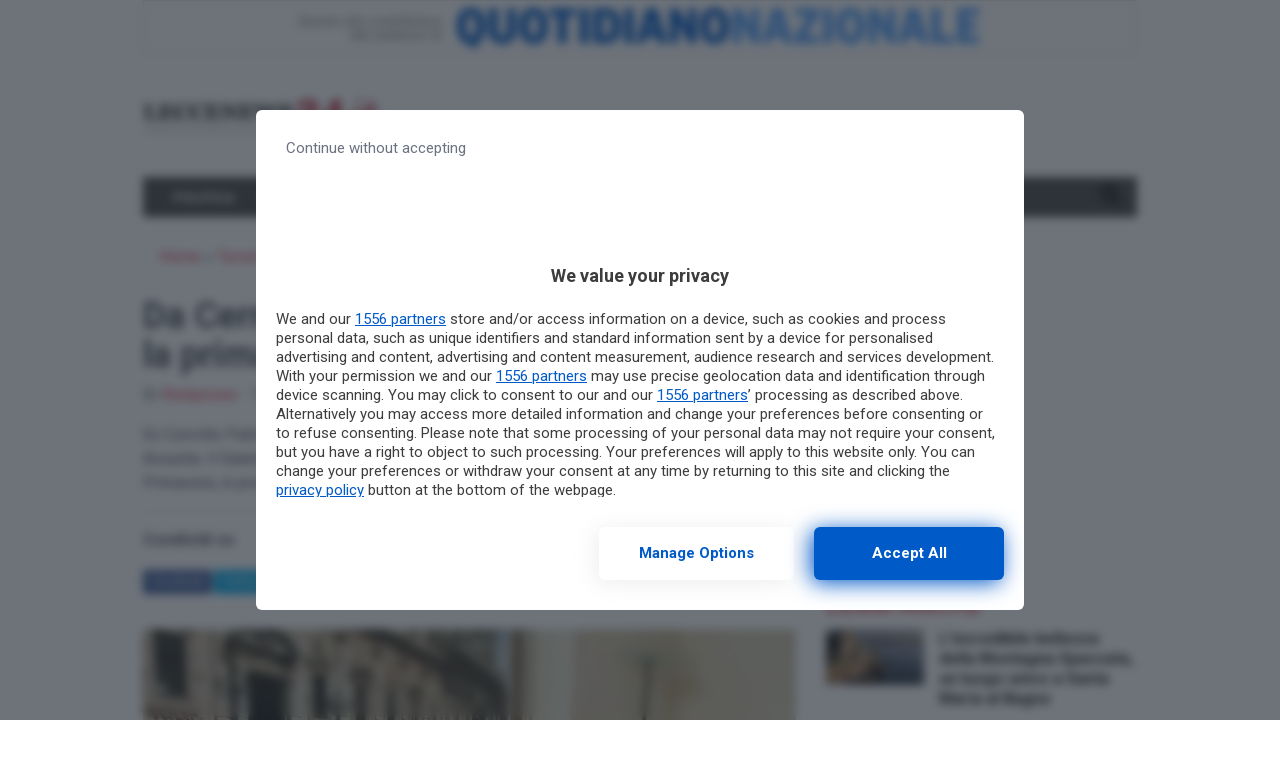

--- FILE ---
content_type: text/html; charset=UTF-8
request_url: https://www.leccenews24.it/turismo/viaggi-itinerari/da-cerrate-al-nuovo-convitto-palmieri-la-primavera-inizia-con-le-giornate-fai.htm
body_size: 22851
content:
<!doctype html>
<html lang="it-IT">
<head>
  <meta charset="utf-8">
  <meta http-equiv="x-ua-compatible" content="ie=edge">
  <meta name="viewport" content="width=device-width, initial-scale=1, shrink-to-fit=no">
    
  <meta name='robots' content='index, follow, max-image-preview:large, max-snippet:-1, max-video-preview:-1' />
	<style>img:is([sizes="auto" i], [sizes^="auto," i]) { contain-intrinsic-size: 3000px 1500px }</style>
	        <script type="text/javascript">
            var dfp_targeting = dfp_targeting || {};
            dfp_targeting["category"] = [ 'viaggi-itinerari' ];
        </script>
	<!-- This site is optimized with the Yoast SEO plugin v26.3 - https://yoast.com/wordpress/plugins/seo/ -->
	<title>Da Cerrate al &#039;nuovo&#039; Convitto Palmieri: la primavera inizia con le Giornate FAI - Leccenews24</title>
<link data-rocket-preload as="style" href="https://fonts.googleapis.com/css?family=Roboto%3A400%2C400i%2C500%2C500i%2C700%2C700i&#038;display=swap" rel="preload">
<link href="https://fonts.googleapis.com/css?family=Roboto%3A400%2C400i%2C500%2C500i%2C700%2C700i&#038;display=swap" media="print" onload="this.media=&#039;all&#039;" rel="stylesheet">
<noscript><link rel="stylesheet" href="https://fonts.googleapis.com/css?family=Roboto%3A400%2C400i%2C500%2C500i%2C700%2C700i&#038;display=swap"></noscript>
	<link rel="canonical" href="https://www.leccenews24.it/turismo/viaggi-itinerari/da-cerrate-al-nuovo-convitto-palmieri-la-primavera-inizia-con-le-giornate-fai.htm" />
	<meta property="og:locale" content="it_IT" />
	<meta property="og:type" content="article" />
	<meta property="og:title" content="Da Cerrate al &#039;nuovo&#039; Convitto Palmieri: la primavera inizia con le Giornate FAI - Leccenews24" />
	<meta property="og:description" content="Ex Convitto Palmieri, Abbazia di Cerrate, Chiesa della Madonna e Congrega della Maria Assunta. Il Salento apre ai turisti le sue bellezze antiche in occasione delle Giornate FAI di Primavera, in programma i prossimi sabato 19 e domenica 20 marzo." />
	<meta property="og:url" content="https://www.leccenews24.it/turismo/viaggi-itinerari/da-cerrate-al-nuovo-convitto-palmieri-la-primavera-inizia-con-le-giornate-fai.htm" />
	<meta property="og:site_name" content="Leccenews24" />
	<meta property="article:published_time" content="2016-03-17T20:04:52+00:00" />
	<meta property="article:modified_time" content="2017-08-23T12:28:14+00:00" />
	<meta property="og:image" content="https://www.leccenews24.it/wp-content/uploads/2017/08/01125629/foto-conf-1.jpg" />
	<meta property="og:image:width" content="704" />
	<meta property="og:image:height" content="396" />
	<meta property="og:image:type" content="image/jpeg" />
	<meta name="author" content="Redazione" />
	<meta name="twitter:card" content="summary_large_image" />
	<meta name="twitter:label1" content="Scritto da" />
	<meta name="twitter:data1" content="Redazione" />
	<meta name="twitter:label2" content="Tempo di lettura stimato" />
	<meta name="twitter:data2" content="3 minuti" />
	<script type="application/ld+json" class="yoast-schema-graph">{"@context":"https://schema.org","@graph":[{"@type":"WebPage","@id":"https://www.leccenews24.it/turismo/viaggi-itinerari/da-cerrate-al-nuovo-convitto-palmieri-la-primavera-inizia-con-le-giornate-fai.htm","url":"https://www.leccenews24.it/turismo/viaggi-itinerari/da-cerrate-al-nuovo-convitto-palmieri-la-primavera-inizia-con-le-giornate-fai.htm","name":"Da Cerrate al 'nuovo' Convitto Palmieri: la primavera inizia con le Giornate FAI - Leccenews24","isPartOf":{"@id":"https://www.leccenews24.it/#website"},"primaryImageOfPage":{"@id":"https://www.leccenews24.it/turismo/viaggi-itinerari/da-cerrate-al-nuovo-convitto-palmieri-la-primavera-inizia-con-le-giornate-fai.htm#primaryimage"},"image":{"@id":"https://www.leccenews24.it/turismo/viaggi-itinerari/da-cerrate-al-nuovo-convitto-palmieri-la-primavera-inizia-con-le-giornate-fai.htm#primaryimage"},"thumbnailUrl":"https://www.leccenews24.it/wp-content/uploads/2017/08/01125629/foto-conf-1.jpg","datePublished":"2016-03-17T20:04:52+00:00","dateModified":"2017-08-23T12:28:14+00:00","author":{"@id":"https://www.leccenews24.it/#/schema/person/f6058bf030e5a7641374aba0b33c6927"},"breadcrumb":{"@id":"https://www.leccenews24.it/turismo/viaggi-itinerari/da-cerrate-al-nuovo-convitto-palmieri-la-primavera-inizia-con-le-giornate-fai.htm#breadcrumb"},"inLanguage":"it-IT","potentialAction":[{"@type":"ReadAction","target":["https://www.leccenews24.it/turismo/viaggi-itinerari/da-cerrate-al-nuovo-convitto-palmieri-la-primavera-inizia-con-le-giornate-fai.htm"]}]},{"@type":"ImageObject","inLanguage":"it-IT","@id":"https://www.leccenews24.it/turismo/viaggi-itinerari/da-cerrate-al-nuovo-convitto-palmieri-la-primavera-inizia-con-le-giornate-fai.htm#primaryimage","url":"https://www.leccenews24.it/wp-content/uploads/2017/08/01125629/foto-conf-1.jpg","contentUrl":"https://www.leccenews24.it/wp-content/uploads/2017/08/01125629/foto-conf-1.jpg","width":704,"height":396},{"@type":"BreadcrumbList","@id":"https://www.leccenews24.it/turismo/viaggi-itinerari/da-cerrate-al-nuovo-convitto-palmieri-la-primavera-inizia-con-le-giornate-fai.htm#breadcrumb","itemListElement":[{"@type":"ListItem","position":1,"name":"Home","item":"https://www.leccenews24.it/"},{"@type":"ListItem","position":2,"name":"Turismo","item":"https://www.leccenews24.it/category/turismo"},{"@type":"ListItem","position":3,"name":"Viaggi &amp; Itinerari","item":"https://www.leccenews24.it/category/turismo/viaggi-itinerari"},{"@type":"ListItem","position":4,"name":"Da Cerrate al &#8216;nuovo&#8217; Convitto Palmieri: la primavera inizia con le Giornate FAI"}]},{"@type":"WebSite","@id":"https://www.leccenews24.it/#website","url":"https://www.leccenews24.it/","name":"Leccenews24","description":"","potentialAction":[{"@type":"SearchAction","target":{"@type":"EntryPoint","urlTemplate":"https://www.leccenews24.it/?s={search_term_string}"},"query-input":{"@type":"PropertyValueSpecification","valueRequired":true,"valueName":"search_term_string"}}],"inLanguage":"it-IT"},{"@type":"Person","@id":"https://www.leccenews24.it/#/schema/person/f6058bf030e5a7641374aba0b33c6927","name":"Redazione","image":{"@type":"ImageObject","inLanguage":"it-IT","@id":"https://www.leccenews24.it/#/schema/person/image/","url":"https://secure.gravatar.com/avatar/7cee35c00cf57697280af51de4c75472beb6ea81e94aa9f3df7044954fac12a4?s=96&d=mm&r=g","contentUrl":"https://secure.gravatar.com/avatar/7cee35c00cf57697280af51de4c75472beb6ea81e94aa9f3df7044954fac12a4?s=96&d=mm&r=g","caption":"Redazione"},"url":"https://www.leccenews24.it/author/editoreleccenews24-it"}]}</script>
	<!-- / Yoast SEO plugin. -->


<link rel='dns-prefetch' href='//fonts.googleapis.com' />
<link rel='dns-prefetch' href='//use.fontawesome.com' />
<link href='https://fonts.gstatic.com' crossorigin rel='preconnect' />
<link rel='stylesheet' id='wp-block-library-css' href='https://www.leccenews24.it/wp-includes/css/dist/block-library/style.min.css?ver=6.8.3' type='text/css' media='all' />
<style id='classic-theme-styles-inline-css' type='text/css'>
/*! This file is auto-generated */
.wp-block-button__link{color:#fff;background-color:#32373c;border-radius:9999px;box-shadow:none;text-decoration:none;padding:calc(.667em + 2px) calc(1.333em + 2px);font-size:1.125em}.wp-block-file__button{background:#32373c;color:#fff;text-decoration:none}
</style>
<style id='global-styles-inline-css' type='text/css'>
:root{--wp--preset--aspect-ratio--square: 1;--wp--preset--aspect-ratio--4-3: 4/3;--wp--preset--aspect-ratio--3-4: 3/4;--wp--preset--aspect-ratio--3-2: 3/2;--wp--preset--aspect-ratio--2-3: 2/3;--wp--preset--aspect-ratio--16-9: 16/9;--wp--preset--aspect-ratio--9-16: 9/16;--wp--preset--color--black: #000000;--wp--preset--color--cyan-bluish-gray: #abb8c3;--wp--preset--color--white: #ffffff;--wp--preset--color--pale-pink: #f78da7;--wp--preset--color--vivid-red: #cf2e2e;--wp--preset--color--luminous-vivid-orange: #ff6900;--wp--preset--color--luminous-vivid-amber: #fcb900;--wp--preset--color--light-green-cyan: #7bdcb5;--wp--preset--color--vivid-green-cyan: #00d084;--wp--preset--color--pale-cyan-blue: #8ed1fc;--wp--preset--color--vivid-cyan-blue: #0693e3;--wp--preset--color--vivid-purple: #9b51e0;--wp--preset--gradient--vivid-cyan-blue-to-vivid-purple: linear-gradient(135deg,rgba(6,147,227,1) 0%,rgb(155,81,224) 100%);--wp--preset--gradient--light-green-cyan-to-vivid-green-cyan: linear-gradient(135deg,rgb(122,220,180) 0%,rgb(0,208,130) 100%);--wp--preset--gradient--luminous-vivid-amber-to-luminous-vivid-orange: linear-gradient(135deg,rgba(252,185,0,1) 0%,rgba(255,105,0,1) 100%);--wp--preset--gradient--luminous-vivid-orange-to-vivid-red: linear-gradient(135deg,rgba(255,105,0,1) 0%,rgb(207,46,46) 100%);--wp--preset--gradient--very-light-gray-to-cyan-bluish-gray: linear-gradient(135deg,rgb(238,238,238) 0%,rgb(169,184,195) 100%);--wp--preset--gradient--cool-to-warm-spectrum: linear-gradient(135deg,rgb(74,234,220) 0%,rgb(151,120,209) 20%,rgb(207,42,186) 40%,rgb(238,44,130) 60%,rgb(251,105,98) 80%,rgb(254,248,76) 100%);--wp--preset--gradient--blush-light-purple: linear-gradient(135deg,rgb(255,206,236) 0%,rgb(152,150,240) 100%);--wp--preset--gradient--blush-bordeaux: linear-gradient(135deg,rgb(254,205,165) 0%,rgb(254,45,45) 50%,rgb(107,0,62) 100%);--wp--preset--gradient--luminous-dusk: linear-gradient(135deg,rgb(255,203,112) 0%,rgb(199,81,192) 50%,rgb(65,88,208) 100%);--wp--preset--gradient--pale-ocean: linear-gradient(135deg,rgb(255,245,203) 0%,rgb(182,227,212) 50%,rgb(51,167,181) 100%);--wp--preset--gradient--electric-grass: linear-gradient(135deg,rgb(202,248,128) 0%,rgb(113,206,126) 100%);--wp--preset--gradient--midnight: linear-gradient(135deg,rgb(2,3,129) 0%,rgb(40,116,252) 100%);--wp--preset--font-size--small: 13px;--wp--preset--font-size--medium: 20px;--wp--preset--font-size--large: 36px;--wp--preset--font-size--x-large: 42px;--wp--preset--spacing--20: 0.44rem;--wp--preset--spacing--30: 0.67rem;--wp--preset--spacing--40: 1rem;--wp--preset--spacing--50: 1.5rem;--wp--preset--spacing--60: 2.25rem;--wp--preset--spacing--70: 3.38rem;--wp--preset--spacing--80: 5.06rem;--wp--preset--shadow--natural: 6px 6px 9px rgba(0, 0, 0, 0.2);--wp--preset--shadow--deep: 12px 12px 50px rgba(0, 0, 0, 0.4);--wp--preset--shadow--sharp: 6px 6px 0px rgba(0, 0, 0, 0.2);--wp--preset--shadow--outlined: 6px 6px 0px -3px rgba(255, 255, 255, 1), 6px 6px rgba(0, 0, 0, 1);--wp--preset--shadow--crisp: 6px 6px 0px rgba(0, 0, 0, 1);}:where(.is-layout-flex){gap: 0.5em;}:where(.is-layout-grid){gap: 0.5em;}body .is-layout-flex{display: flex;}.is-layout-flex{flex-wrap: wrap;align-items: center;}.is-layout-flex > :is(*, div){margin: 0;}body .is-layout-grid{display: grid;}.is-layout-grid > :is(*, div){margin: 0;}:where(.wp-block-columns.is-layout-flex){gap: 2em;}:where(.wp-block-columns.is-layout-grid){gap: 2em;}:where(.wp-block-post-template.is-layout-flex){gap: 1.25em;}:where(.wp-block-post-template.is-layout-grid){gap: 1.25em;}.has-black-color{color: var(--wp--preset--color--black) !important;}.has-cyan-bluish-gray-color{color: var(--wp--preset--color--cyan-bluish-gray) !important;}.has-white-color{color: var(--wp--preset--color--white) !important;}.has-pale-pink-color{color: var(--wp--preset--color--pale-pink) !important;}.has-vivid-red-color{color: var(--wp--preset--color--vivid-red) !important;}.has-luminous-vivid-orange-color{color: var(--wp--preset--color--luminous-vivid-orange) !important;}.has-luminous-vivid-amber-color{color: var(--wp--preset--color--luminous-vivid-amber) !important;}.has-light-green-cyan-color{color: var(--wp--preset--color--light-green-cyan) !important;}.has-vivid-green-cyan-color{color: var(--wp--preset--color--vivid-green-cyan) !important;}.has-pale-cyan-blue-color{color: var(--wp--preset--color--pale-cyan-blue) !important;}.has-vivid-cyan-blue-color{color: var(--wp--preset--color--vivid-cyan-blue) !important;}.has-vivid-purple-color{color: var(--wp--preset--color--vivid-purple) !important;}.has-black-background-color{background-color: var(--wp--preset--color--black) !important;}.has-cyan-bluish-gray-background-color{background-color: var(--wp--preset--color--cyan-bluish-gray) !important;}.has-white-background-color{background-color: var(--wp--preset--color--white) !important;}.has-pale-pink-background-color{background-color: var(--wp--preset--color--pale-pink) !important;}.has-vivid-red-background-color{background-color: var(--wp--preset--color--vivid-red) !important;}.has-luminous-vivid-orange-background-color{background-color: var(--wp--preset--color--luminous-vivid-orange) !important;}.has-luminous-vivid-amber-background-color{background-color: var(--wp--preset--color--luminous-vivid-amber) !important;}.has-light-green-cyan-background-color{background-color: var(--wp--preset--color--light-green-cyan) !important;}.has-vivid-green-cyan-background-color{background-color: var(--wp--preset--color--vivid-green-cyan) !important;}.has-pale-cyan-blue-background-color{background-color: var(--wp--preset--color--pale-cyan-blue) !important;}.has-vivid-cyan-blue-background-color{background-color: var(--wp--preset--color--vivid-cyan-blue) !important;}.has-vivid-purple-background-color{background-color: var(--wp--preset--color--vivid-purple) !important;}.has-black-border-color{border-color: var(--wp--preset--color--black) !important;}.has-cyan-bluish-gray-border-color{border-color: var(--wp--preset--color--cyan-bluish-gray) !important;}.has-white-border-color{border-color: var(--wp--preset--color--white) !important;}.has-pale-pink-border-color{border-color: var(--wp--preset--color--pale-pink) !important;}.has-vivid-red-border-color{border-color: var(--wp--preset--color--vivid-red) !important;}.has-luminous-vivid-orange-border-color{border-color: var(--wp--preset--color--luminous-vivid-orange) !important;}.has-luminous-vivid-amber-border-color{border-color: var(--wp--preset--color--luminous-vivid-amber) !important;}.has-light-green-cyan-border-color{border-color: var(--wp--preset--color--light-green-cyan) !important;}.has-vivid-green-cyan-border-color{border-color: var(--wp--preset--color--vivid-green-cyan) !important;}.has-pale-cyan-blue-border-color{border-color: var(--wp--preset--color--pale-cyan-blue) !important;}.has-vivid-cyan-blue-border-color{border-color: var(--wp--preset--color--vivid-cyan-blue) !important;}.has-vivid-purple-border-color{border-color: var(--wp--preset--color--vivid-purple) !important;}.has-vivid-cyan-blue-to-vivid-purple-gradient-background{background: var(--wp--preset--gradient--vivid-cyan-blue-to-vivid-purple) !important;}.has-light-green-cyan-to-vivid-green-cyan-gradient-background{background: var(--wp--preset--gradient--light-green-cyan-to-vivid-green-cyan) !important;}.has-luminous-vivid-amber-to-luminous-vivid-orange-gradient-background{background: var(--wp--preset--gradient--luminous-vivid-amber-to-luminous-vivid-orange) !important;}.has-luminous-vivid-orange-to-vivid-red-gradient-background{background: var(--wp--preset--gradient--luminous-vivid-orange-to-vivid-red) !important;}.has-very-light-gray-to-cyan-bluish-gray-gradient-background{background: var(--wp--preset--gradient--very-light-gray-to-cyan-bluish-gray) !important;}.has-cool-to-warm-spectrum-gradient-background{background: var(--wp--preset--gradient--cool-to-warm-spectrum) !important;}.has-blush-light-purple-gradient-background{background: var(--wp--preset--gradient--blush-light-purple) !important;}.has-blush-bordeaux-gradient-background{background: var(--wp--preset--gradient--blush-bordeaux) !important;}.has-luminous-dusk-gradient-background{background: var(--wp--preset--gradient--luminous-dusk) !important;}.has-pale-ocean-gradient-background{background: var(--wp--preset--gradient--pale-ocean) !important;}.has-electric-grass-gradient-background{background: var(--wp--preset--gradient--electric-grass) !important;}.has-midnight-gradient-background{background: var(--wp--preset--gradient--midnight) !important;}.has-small-font-size{font-size: var(--wp--preset--font-size--small) !important;}.has-medium-font-size{font-size: var(--wp--preset--font-size--medium) !important;}.has-large-font-size{font-size: var(--wp--preset--font-size--large) !important;}.has-x-large-font-size{font-size: var(--wp--preset--font-size--x-large) !important;}
:where(.wp-block-post-template.is-layout-flex){gap: 1.25em;}:where(.wp-block-post-template.is-layout-grid){gap: 1.25em;}
:where(.wp-block-columns.is-layout-flex){gap: 2em;}:where(.wp-block-columns.is-layout-grid){gap: 2em;}
:root :where(.wp-block-pullquote){font-size: 1.5em;line-height: 1.6;}
</style>
<link rel='stylesheet' id='gn-frontend-gnfollow-style-css' href='https://www.leccenews24.it/wp-content/plugins/gn-publisher/assets/css/gn-frontend-gnfollow.min.css?ver=1.5.24' type='text/css' media='all' />
<link data-minify="1" rel='stylesheet' id='sage/main.css-css' href='https://www.leccenews24.it/wp-content/cache/min/1/wp-content/themes/localmente/dist/styles/main.css?ver=1762729695' type='text/css' media='all' />

<link data-minify="1" rel='stylesheet' id='css-awesomeall-css' href='https://www.leccenews24.it/wp-content/cache/min/1/releases/v5.6.3/css/all.css?ver=1762729695' type='text/css' media='all' />
<link data-minify="1" rel='stylesheet' id='css-custom-css' href='https://www.leccenews24.it/wp-content/cache/min/1/wp-content/themes/agrigentooggi/resources/assets/styles/custom.css?ver=1762729695' type='text/css' media='all' />
<script type="text/javascript" src="https://www.leccenews24.it/wp-includes/js/jquery/jquery.min.js?ver=3.7.1" id="jquery-core-js" data-rocket-defer defer></script>
<script type="text/javascript" src="https://www.leccenews24.it/wp-includes/js/jquery/jquery-migrate.min.js?ver=3.4.1" id="jquery-migrate-js" data-rocket-defer defer></script>
<script type="application/ld+json">
{
    "@context": "http:\/\/schema.org\/",
    "@type": "NewsArticle",
    "ArticleSection": "Viaggi &amp; Itinerari",
    "articleBody": "L&rsquo;ex Convitto Palmieri a Lecce, l&rsquo;Abbazia di Santa Maria di Cerrate, tra Squinzano e Casalabate, la Chiesa della Madonna dell&rsquo;Alto a Campi Salentina e la Congrega della Maria Assunta in Cielo a Botrugno. Delle vere e proprie bellezze made in Salento &ndash; luoghi di arte, cultura e architettura del Salento &ndash; che apriranno le loro porte ai visitatori il prossimo weekend, sabato <strong>19 e domenica 20 marzo<\/strong>,&nbsp; in occasione delle <strong>Giornate FAI di Primavera<\/strong>, <strong>24esima edizione<\/strong>. L&rsquo;iniziativa si svolge sotto l&rsquo;Alto Patronato del Presidente della Repubblica e del Parlamento Europeo, con il patrocinio del Ministero dei beni e delle attivit&agrave; culturali e del turismo, del Ministero dell&rsquo;Istruzione, dell&rsquo;Universit&agrave; e della Ricerca, di RAI &ndash; Segretariato sociale, con la collaborazione della Presidenza del Consiglio dei Ministri-Dipartimento della Protezione Civile e altre istituzioni pubbliche e private. Evento illustrato stamattina, a Palazzo Adorno, durante l&rsquo;apposita conferenza stampa.<br \/>\n&nbsp;<br \/>\nEntusiasta per l&rsquo;iniziativa il <strong>presidente della Provincia di Lecce<\/strong>, <strong>Antonio Gabellone<\/strong>: &laquo;Questa &egrave; una bellissima giornata nonostante le condizioni meteorologiche avverse. Voglio sottolineare l&rsquo;importantissima collaborazione che abbiamo con il FAI. Un obiettivo che questa Amministrazione ha perseguito con forte determinazione, fin dal suo insediamento nel 2009, era di portare il Fondo per l&rsquo;Ambiente a Lecce. Per la verit&agrave; era un percorso avviato dalla precedente Amministrazione guidata da Pellegrino, Ma come spesso accade nella burocrazia italiana questo matrimonio non si concluse e sfum&ograve;. Noi lo abbiamo ripreso e portato a compimento. <strong>Con il FAI siamo cos&igrave; riusciti non solo a recuperare e valorizzare l&rsquo;Abbazia di Cerrate<\/strong>, <strong>ma anche ad averne la piena fruizione<\/strong>. La collaborazione con il FAI valorizza il nostro territorio non solo dal punto di vista paesaggistico, ma anche culturale, creando percorsi che aiutano a destagionalizzare il turismo e a creare target di qualit&agrave;&raquo;.<br \/>\n&nbsp;<br \/>\nLa consigliera provinciale con delega alla Cultura, Simona Manca, ha aggiunto: &laquo;Invito i giovani ciceroni, che faranno da guida nelle visite delle giornate di Primavera, a spiegarla per bene. Perch&eacute; noi salentini siamo storia, mito e leggenda insieme, questa &egrave; la nostra identit&agrave;, &egrave; la ricchezza pi&ugrave; grande che abbiamo. L&rsquo;Abbazia ha continuato ad essere visitata anche con le impalcature, adesso possiamo finalmente donarla libera&raquo;. &nbsp;&ldquo;<strong>Il Convitto Palmieri<\/strong>&rdquo;, ha proseguito la consigliera Manca &laquo;&egrave; l&rsquo;altra parte del nostro cuore. E&rsquo; un altro <strong>luogo unico in Italia<\/strong> per come lo stiamo restituendo. Nel nostro Paese non ci sono posti cos&igrave; grandi che hanno una destinazione cos&igrave; versatile. <strong>La biblioteca<\/strong>, ad esempio, non sar&agrave; un luogo dove rinchiudersi solo per fare ricerca sui testi, ma <strong>sar&agrave; un posto da vivere<\/strong>, dove poter vedere un film, ascoltare musica, bere un caff&egrave;&raquo;.<br \/>\n&nbsp;<br \/>\n&laquo;Tengo particolarmente a sottolineare l&rsquo;intensa collaborazione con la Provincia &ndash; sostiene il <strong>capo delegazione FAI di Lecce<\/strong>, <strong>Adriana Bozzi Colonna <\/strong>&ndash; che ha sposato subito la missione del FAI, concedendo le aperture, negli anni, di tanti luoghi che, dal completo abbandono, sono oggi fruibili. Solo per fare qualche esempio, San Francesco della Scarpa a Lecce, che abbiamo aperto nel 2002, quando ancora non era restaurato, il teatro di Nard&ograve; e quello di Novoli, che oggi offrono una ricca stagione teatrale, il Palazzo Marchesale di Botrugno, che sar&agrave; visitabile in queste Giornate di Primavera, per arrivare alla meravigliosa Abbazia di Cerrate, aperta tutto l&rsquo;anno&raquo;.<br \/>\n&nbsp;<br \/>\nPresenti anche i <strong>dirigenti scolastici degli istituiti leccesi<\/strong>: Antonella Manca, Liceo Scientifici &ldquo;G. Banzi&rdquo;; Giovanna Caretto, &ldquo;C. De Giorgi&rdquo;; Gabriella Famularo, Istituto &ldquo;Marcelline&rdquo;; Loredana Di Cuonzo, Liceo Classico &ldquo;G. Palmieri&rdquo;; Silvia Madaro Metrangolo,&ldquo;De Pace&rdquo;; Stefania Metrangolo dell&rsquo;IISS &ldquo;De Marco Valzani&rdquo;, sede di San Pietro Vernotico; in rappresentanza del Conservatorio di musica Tito Schipa di Lecce Maria Eugenia Congedo. Presente anche una delegazione degli studenti Apprendisti Ciceroni coinvolti quest&rsquo;anno.<br \/>\n&nbsp;<br \/>\nLe aperture FAI in provincia di Lecce fanno parte dei 900 siti visitabili in tutta Italia, in 380 localit&agrave; diverse (www.giornatefai.it).",
    "author": "Redazione",
    "creator": "Leccenews24",
    "dateCreated": "2016-03-17 21:04:52",
    "dateModified": "2017-08-23T14:28:14+0000",
    "datePublished": "2016-03-17T21:04:52+0000",
    "description": "Ex Convitto Palmieri, Abbazia di Cerrate, Chiesa della Madonna e Congrega della Maria Assunta. Il Salento apre ai turisti le sue bellezze antiche in occasione delle Giornate FAI di Primavera, in programma i prossimi sabato 19 e domenica 20 marzo.",
    "headline": "Da Cerrate al 'nuovo' Convitto Palmieri: la primavera inizia con le Giornate FAI",
    "image": {
        "@type": "ImageObject",
        "url": "https:\/\/www.leccenews24.it\/wp-content\/uploads\/2017\/08\/01125629\/foto-conf-1.jpg",
        "height": "396 px",
        "width": "704 px"
    },
    "keywords": "giornate-fai, turismo-salento",
    "name": "Da Cerrate al 'nuovo' Convitto Palmieri: la primavera inizia con le Giornate FAI",
    "publisher": {
        "@type": "Organization",
        "name": "Leccenews24",
        "logo": {
            "@type": "ImageObject",
            "url": "https:\/\/www.leccenews24.it\/wp-content\/uploads\/2018\/09\/25113025\/logo_top.png",
            "height": "51 px",
            "width": "338 px"
        }
    },
    "thumbnailUrl": "https:\/\/www.leccenews24.it\/wp-content\/uploads\/2017\/08\/01125629\/foto-conf-1.jpg",
    "timeRequired": "PT3M43S",
    "url": "https:\/\/www.leccenews24.it\/turismo\/viaggi-itinerari\/da-cerrate-al-nuovo-convitto-palmieri-la-primavera-inizia-con-le-giornate-fai.htm",
    "wordCount": 737
}
</script><link rel="amphtml" href="https://www.leccenews24.it/turismo/viaggi-itinerari/da-cerrate-al-nuovo-convitto-palmieri-la-primavera-inizia-con-le-giornate-fai.htm/amp">    <meta name="twitter:card" value="summary_large_image" />
    <meta name="twitter:title" value="Da Cerrate al &#8216;nuovo&#8217; Convitto Palmieri: la primavera inizia con le Giornate FAI" />
    <meta name="twitter:description" value="Ex Convitto Palmieri, Abbazia di Cerrate, Chiesa della Madonna e Congrega della Maria Assunta. Il Salento apre ai turisti le sue bellezze antiche in occasione delle Giornate FAI di Primavera, in programma i prossimi sabato 19 e domenica 20 marzo." />
    <meta name="twitter:url" value="https://www.leccenews24.it/turismo/viaggi-itinerari/da-cerrate-al-nuovo-convitto-palmieri-la-primavera-inizia-con-le-giornate-fai.htm" />
              <meta name="twitter:image" value="https://www.leccenews24.it/wp-content/uploads/2017/08/01125629/foto-conf-1.jpg" />
        <link rel="icon" href="https://www.leccenews24.it/wp-content/uploads/2021/09/cropped-d3b59dc0-4599-4f4d-a405-5786ddc962bb-32x32.jpg" sizes="32x32" />
<link rel="icon" href="https://www.leccenews24.it/wp-content/uploads/2021/09/cropped-d3b59dc0-4599-4f4d-a405-5786ddc962bb-192x192.jpg" sizes="192x192" />
<link rel="apple-touch-icon" href="https://www.leccenews24.it/wp-content/uploads/2021/09/cropped-d3b59dc0-4599-4f4d-a405-5786ddc962bb-180x180.jpg" />
<meta name="msapplication-TileImage" content="https://www.leccenews24.it/wp-content/uploads/2021/09/cropped-d3b59dc0-4599-4f4d-a405-5786ddc962bb-270x270.jpg" />
		<style type="text/css" id="wp-custom-css">
			@media(max-width:999.98px){
	.d-md-none{
	display:none !important
	}
}

.social-share .d-md-none{
	display:inline-block !important
}@media (max-width:477.98px){
	.pt-Lq8 .pt-uvo .pt-rAv .pt-gGJ{
		max-height:180px;
	}
}		</style>
		<noscript><style id="rocket-lazyload-nojs-css">.rll-youtube-player, [data-lazy-src]{display:none !important;}</style></noscript>  
  <script>
  //Static Queue Snippet
  ! function(t, n) {
    t[n] = t[n] || {
        nlsQ: function(e, o, c, r, s, i) {
            return s = t.document, r = s.createElement("script"), r.async = 1, r.src =
                ("http:" === t.location.protocol ? "http:" : "https:") + "//cdn-gl.imrworldwide.com/conf/" +
                e + ".js#name=" + o + "&ns=" + n, i = s.getElementsByTagName("script")[0],
                i.parentNode.insertBefore(r, i), t[n][o] = t[n][o] || {
                    g: c || {},
                    ggPM: function(e, c, r, s, i) {
                        (t[n][o].q = t[n][o].q || []).push([e, c, r, s, i])
                    }
                }, t[n][o]}}}
  (window, "NOLBUNDLE");

  // SDK Initialization
  var nSdkInstance = NOLBUNDLE.nlsQ("PF63EEC23-CFFF-46C7-A53D-46640E50C84F", "nlsnInstance", {
  });      // Content Metadata 
    var nielsenMetadata = {
    type: 'static', 
    assetid: 'post-',
    section: 'Leccenews24_BRW'
    };

        //Event 'staticstart' Call
      nSdkInstance.ggPM("staticstart", nielsenMetadata);
  </script>
  
              <script async data-cfasync='false' type='text/javascript' src='https://cmp.pubtech.ai/189/pubtech-cmp-v2.js'></script>
<style>#rtbuzz_Inimage_23305,#rtbuzz_Interstitial_21299,#rtbuzz_Skin,#rtbuzz_VIP_21361,#rtbuzz_sticky_10085{line-height:0}@media only screen and (max-width:970px){#rtbuzz_BTF1mobile_21347,#rtbuzz_BTF2mobile_21349,#rtbuzz_BTF3mobile_21351,#rtbuzz_bottommobile_21353,#rtbuzz_boxtop_21355,#rtbuzz_topmobile_10082{min-height:250px;margin:15px 0}#rtbuzz_middlemobile_21345{min-height:400px;margin:15px 0}}@media only screen and (min-width:971px){#rtbuzz_bottomright,#rtbuzz_insidepostmiddle,#rtbuzz_insideposttop,#rtbuzz_masthead,#rtbuzz_middleright,#rtbuzz_topright{min-height:250px;margin:15px 0}}</style>
<script src="https://adv.rtbuzz.net/w2813.js" async></script>
<script>window.RTBuzz=window.RTBuzz||{},window.RTBuzz.cmd=window.RTBuzz.cmd||[];</script>

<!-- BEGIN requireConsent -->
<script>
window.onConsent = window.onConsent || {};
onConsent.script = function (src, async, attributes) {
    return function () {
        var s = document.createElement('script');
        s.setAttribute('src', src);
        !!async && s.setAttribute('async', async);
        for (var attribute in attributes) {
            if (attributes.hasOwnProperty(attribute)) {
                s.setAttribute(attribute, attributes[attribute]);
            }
        }
        document.head.appendChild(s);
    }
}
onConsent.iframe = function(placeholderId, src, attributes) {
    return function() {
        var placeholder = document.getElementById(placeholderId);
        var iframe = document.createElement('iframe');
        iframe.setAttribute('src', src);
        for (var attribute in attributes) {
            if (attributes.hasOwnProperty(attribute)) {
                iframe.setAttribute(attribute, attributes[attribute]);
            }
        }
        placeholder.parentElement.replaceChild(iframe, placeholder);
    }
}
onConsent.handler = function (scopeName) {
    if (scopeName in window.onConsent) {
        window.onConsent[scopeName].handler();
    } else {
        console.log('Consent scope ' + scopeName + ' not defined');
    }
}
onConsent.addScope = function (scopeName) {
    onConsent[scopeName] = onConsent[scopeName] || {
        cmd: [],
        handler: function() {
            console.debug('consent for ' + scopeName);
            var _holdForConsent = window.onConsent[scopeName].cmd;
            for (var i = 0; i < _holdForConsent.length; i++) {
                if (typeof _holdForConsent[i] === 'function') _holdForConsent[i]();
            }
            _holdForConsent = [];
            window.onConsent[scopeName].cmd = {
                push: function (cmd) {
                    if (typeof cmd === 'function') cmd();
                }
            }
        }
    }
}
onConsent.addScope('adv');
onConsent.addScope('taboola');
</script>
<!-- END requireConsent -->

<!-- Google Tag Manager -->
<script>(function(w,d,s,l,i){w[l]=w[l]||[];w[l].push({'gtm.start':
new Date().getTime(),event:'gtm.js'});var f=d.getElementsByTagName(s)[0],
j=d.createElement(s),dl=l!='dataLayer'?'&l='+l:'';j.async=true;j.src=
'https://www.googletagmanager.com/gtm.js?id='+i+dl;f.parentNode.insertBefore(j,f);
})(window,document,'script','dataLayer','GTM-MQ7TJ7Z');</script>
<!-- End Google Tag Manager -->


<script data-minify="1" async custom-element="amp-ad" src="https://www.leccenews24.it/wp-content/cache/min/1/v0/amp-ad-0.1.js?ver=1762729696"></script>
<script data-minify="1" async custom-element="amp-fx-flying-carpet" src="https://www.leccenews24.it/wp-content/cache/min/1/v0/amp-fx-flying-carpet-0.1.js?ver=1762729696"></script>
<script>onConsent.adv.cmd.push(onConsent.script('https://cdn.ampproject.org/v0.js', 'async'));</script>

<script type="text/javascript">
	var __pub_tech_cmp_on_consent_queue = __pub_tech_cmp_on_consent_queue || [];
	var consentGiven = false;
	__pub_tech_cmp_on_consent_queue.push((consentStrings, consentObject, publisherConsentObject) => {
	    let purposeRequired;
	    const purposeIdRequired = [1,2,7,9,10];
	    purposeIdRequired.forEach(id => {
	        purposeRequired = (consentObject.purposeConsents.has(id) === true && purposeRequired !== false) ? true : false;
	    })
	
	    if(purposeRequired) {
	        consentGiven = true;
	        googletag.cmd.push(function() {
	        	googletag.pubads().refresh();
	        });
	        onConsent.handler('adv');
	        onConsent.handler('taboola');
	    }
	
	});
	
	function cn_cookies_accepted() {
	    return consentGiven;
	}
	
	
	function isConsentGiven() {
	    return consentGiven;
	}
</script>

<script>onConsent.adv.cmd.push(onConsent.script('https://www.googletagservices.com/tag/js/gpt.js', 'async'));</script>

<script type="text/javascript">
    var googletag = googletag || {};
    googletag.cmd = googletag.cmd || [];

    function isQNLDevice(device) {
        var w1 = window.innerWidth;
        var w2 = document.documentElement.clientWidth;
        var w3 = window.outerWidth;
        var w = 1024;
        if (w1 && w1 != w) w = w1;
        else if (w2 && w2 != w) w = w2;
        else if (w3 && w3 != w) w = w3;
        var mobileCondition = w < 768;
        return device.match(/\bmobile\b/i) ? mobileCondition : !mobileCondition;
    }
</script>
<script type="text/javascript">
    googletag.cmd.push(function() {
googletag.defineSlot('/1010125/QN-Local/LecceNews24/Ros/300x250-600', [[300, 250], [300, 600]], 'div-gpt-ad-1472810647209-0').addService(googletag.pubads());
            googletag.defineSlot('/1010125/QN-Local/LecceNews24/Ros/728x90-Skin', [728, 90], 'div-gpt-ad-1490350047855-0').addService(googletag.pubads());
            googletag.defineSlot('/1010125/QN-Local/LecceNews24/Ros/Masthead', [[990, 60], [970, 250], [990, 90], [990, 250]], 'div-gpt-ad-1490350047855-1').addService(googletag.pubads());
            googletag.defineSlot('/1010125/QN-Local/LecceNews24/Ros/300x250-600', [[300, 250], [300, 600]], 'div-gpt-ad-1490350047855-3').addService(googletag.pubads());
            googletag.defineSlot('/142251687/300x250_pos1_ros_leccenews24', [300, 250], 'div-gpt-ad-1498557333018-2').addService(googletag.pubads());
            googletag.defineSlot('/142251687/300x250_pos2_ros_leccenews24', [300, 250], 'div-gpt-ad-1498557333018-6').addService(googletag.pubads());
            googletag.defineSlot('/142251687/684x120_pos1_ros_leccenews24', [653, 120], 'div-gpt-ad-1498557333018-9').addService(googletag.pubads());
            googletag.defineSlot('/142251687/684x120_pos2_ros_leccenews24', [653, 120], 'div-gpt-ad-1498557333018-11').addService(googletag.pubads());
            googletag.defineSlot('/142251687/684x120_pos3_ros_leccenews24', [653, 120], 'div-gpt-ad-1498557333018-13').addService(googletag.pubads());
            googletag.defineSlot('/142251687/leaderboard_ros_leccenews24', [728, 90], 'div-gpt-ad-1498557333018-19').addService(googletag.pubads());
            googletag.defineSlot('/142251687/pushbar_pos1_ros_leccenews24', [[990, 250], [990, 90], [970, 250]], 'div-gpt-ad-1498557333018-21').addService(googletag.pubads());
            googletag.defineSlot('/142251687/pushbar_pos2_ros_leccenews24', [[990, 250], [990, 90], [970, 250]], 'div-gpt-ad-1498557333018-23').addService(googletag.pubads());
 googletag.defineOutOfPageSlot('/142251687/overlay_home_Leccenews24', 'div-gpt-ad-1510930919284-0').addService(googletag.pubads());
       
        var dfp_k = window["dfp_targeting"] || {};
        for (var k in dfp_k) googletag.pubads().setTargeting(k, dfp_k[k]);
        googletag.pubads().disableInitialLoad();
		googletag.pubads().enableSingleRequest();
        // googletag.pubads().collapseEmptyDivs();
        googletag.enableServices();
    });
</script>
<script type="text/javascript">
onConsent.taboola.cmd.push(function() {
  window._taboola = window._taboola || [];
  _taboola.push({article:'auto'});
  !function (e, f, u, i) {
    if (!document.getElementById(i)){
      e.async = 1;
      e.src = u;
      e.id = i;
      f.parentNode.insertBefore(e, f);
    }
  }(document.createElement('script'),
  document.getElementsByTagName('script')[0],
  '//cdn.taboola.com/libtrc/monrif-leccenews24/loader.js',
  'tb_loader_script');
  if(window.performance && typeof window.performance.mark == 'function')
    {window.performance.mark('tbl_ic');}
});
</script>
    
  <meta name="generator" content="WP Rocket 3.20.1.2" data-wpr-features="wpr_defer_js wpr_minify_js wpr_lazyload_iframes wpr_image_dimensions wpr_minify_css wpr_preload_links wpr_desktop" /></head>
<body class="wp-singular post-template-default single single-post postid-292841 single-format-standard wp-theme-localmenteresources wp-child-theme-agrigentooggiresources da-cerrate-al-nuovo-convitto-palmieri-la-primavera-inizia-con-le-giornate-fai.htm sidebar-primary app-data index-data singular-data single-data single-post-data single-post-da-cerrate-al-nuovo-convitto-palmieri-la-primavera-inizia-con-le-giornate-fai-data">
                    
    
    
    <div data-rocket-location-hash="05d97b3480fe4f4d60a94eadb13b6e59" id="wrapper" class="container main-container pr-0 pl-0">
        <header data-rocket-location-hash="4f501caf62b48400b209604c2e77a182" class="banner">
    <div data-rocket-location-hash="40f22408a88335a0945fffe944caafc3" class="container">

        <div class="row">
            <div class="sidebar-header col-12 d-flex flex-wrap">
                <section class="widget_text widget custom_html-24 widget_custom_html"><div class="textwidget custom-html-widget"><img width="992" height="55" style="display:block;margin-bottom:1rem;width: 100%;" src="https://www.leccenews24.it/wp-content/uploads/2022/03/banner.jpg" class="d-lg-block d-md-none"/></div></section>            </div>
        </div>        
        
                    <div class="row d-flex flex-column flex-md-row justify-content-between align-items-center">
        <div class="col-lg-3 logo pr-0 d-none d-lg-block">
                             <a href="https://www.leccenews24.it" title="Leccenews24">
                    <img width="338" height="51" class="img-fluid" src="https://www.leccenews24.it/wp-content/uploads/2018/09/25113025/logo_top.png" alt=""/>
                </a>
                    </div>
        <div class="col-lg-9 leaderboard d-flex justify-content-end">
                            <div class="lb-desktop">
                    <!-- /142251687/leaderboard_ros_leccenews24 -->
<div id='div-gpt-ad-1498557333018-19' style='height:90px; width:728px;'>
<script>
googletag.cmd.push(function() { googletag.display('div-gpt-ad-1498557333018-19'); });
</script>
</div>
<!-- /142251687/overlay_home_Leccenews24 -->
<div id='div-gpt-ad-1510930919284-0'>
<script>
googletag.cmd.push(function() { googletag.display('div-gpt-ad-1510930919284-0'); });
</script>
</div>                </div>
                    </div>
    </div>

    <div class="banner-above-menu desktop mb-3">
        <!-- Interstitial_21299-->
<div id="rtbuzz_Interstitial_21299"></div><script> window.RTBuzz.cmd.push("Interstitial_21299");</script>

<!-- VIP_21361-->
<div id="rtbuzz_VIP_21361"></div><script> window.RTBuzz.cmd.push("VIP_21361");</script>

<!-- sticky_10085-->
<div id="rtbuzz_sticky_10085"></div><script> window.RTBuzz.cmd.push("sticky_10085");</script>    </div>


        
        
        <nav class="navbar navbar-expand-lg navbar-light bg-light mt-3 mb-3">
            <div class="mobile-header d-flex flex-row d-lg-none justify-content-between align-items-center">
                <div class="logo">
                                             <a href="https://www.leccenews24.it" title="Leccenews24">
                            <img width="338" height="51" class="img-fluid" src="https://www.leccenews24.it/wp-content/uploads/2018/09/25113034/logo_top1.png" alt=""/>
                        </a>
                                    </div>
                <div>
                    <button class="navbar-toggler mr-2" type="button" data-toggle="collapse" data-target="#bs4navbar" aria-controls="bs4navbar" aria-expanded="false" aria-label="Toggle navigation">
                        <span class="navbar-toggler-icon"></span>
                    </button>
                    <a data-toggle="collapse" href="#collapseExample" role="button" aria-expanded="false" aria-controls="collapseExample" class="search-icon-container">
                        <i class="fas fa-search search-icon"></i>
                    </a>
                </div>
            </div>
            
            <div id="bs4navbar" class="collapse navbar-collapse"><ul id="menu-main-menu" class="navbar-nav mr-auto"><li id="menu-item-316904" class="menu-item menu-item-type-custom menu-item-object-custom menu-item-316904 nav-item"><a href="/politica" class="nav-link">POLITICA</a></li>
<li id="menu-item-316905" class="menu-item menu-item-type-custom menu-item-object-custom menu-item-316905 nav-item"><a href="/cronaca" class="nav-link">CRONACA</a></li>
<li id="menu-item-342977" class="menu-item menu-item-type-taxonomy menu-item-object-category menu-item-342977 nav-item"><a href="https://www.leccenews24.it/category/attualita" class="nav-link">ATTUALITÀ</a></li>
<li id="menu-item-316907" class="menu-item menu-item-type-custom menu-item-object-custom menu-item-316907 nav-item"><a href="/turismo" class="nav-link">TURISMO</a></li>
<li id="menu-item-316908" class="menu-item menu-item-type-custom menu-item-object-custom menu-item-316908 nav-item"><a href="/sport" class="nav-link">SPORT</a></li>
<li id="menu-item-316909" class="menu-item menu-item-type-custom menu-item-object-custom menu-item-316909 nav-item"><a href="/cultura-spettacoli" class="nav-link">CULTURA &#038; SPETTACOLI</a></li>
<li id="menu-item-316877" class="menu-item menu-item-type-post_type menu-item-object-page menu-item-316877 nav-item"><a href="https://www.leccenews24.it/elenco-comuni-puglia-salento" class="nav-link">LOCALITÀ</a></li>
</ul></div>

            <a data-toggle="collapse" href="#collapseExample" role="button" aria-expanded="false" aria-controls="collapseExample" class="search-icon-container">
                <i class="fas fa-search search-icon d-none d-lg-block"></i>
            </a>
        </nav>

        <div class="collapse" id="collapseExample">
            <div class="header-search border p-2 mb-3">
                <form class="form-inline" id="searchform" method="get" action="https://www.leccenews24.it/">
    <div class="input-group">
        <input type="text" class="form-control" name="s" placeholder="Cerca" value="">
        <div class="input-group-append">
        <input class="btn btn-primary" type="submit" value="Cerca">
        </div>
    </div>
</form>            </div>
        </div>

        
                    <nav class="breadcrumbs" aria-label="breadcrumb"><span><span><a href="https://www.leccenews24.it/">Home</a></span> » <span><a href="https://www.leccenews24.it/category/turismo">Turismo</a></span> » <span><a href="https://www.leccenews24.it/category/turismo/viaggi-itinerari">Viaggi &amp; Itinerari</a></span> » <span class="breadcrumb_last" aria-current="page">Da Cerrate al &#8216;nuovo&#8217; Convitto Palmieri: la primavera inizia con le Giornate FAI</span></span></nav>        
                                    <div class="banner-under-menu desktop mb-3 d-none d-lg-block">
                    <center>
<!-- boxtop_21355-->
<div id="rtbuzz_boxtop_21355"></div><script> window.RTBuzz.cmd.push("boxtop_21355");</script>

<!-- /1010125/QN-Local/LecceNews24/Ros/Masthead -->
<div id='div-gpt-ad-1490350047855-1'>
<script>
googletag.cmd.push(function() { googletag.display('div-gpt-ad-1490350047855-1'); });
</script>
</div>
</center>                </div>

            
                
    </div>
</header>

        <div data-rocket-location-hash="5d14f49c0f6cf8a09cabf4266485faf2" class="wrap container" role="document">
            <div data-rocket-location-hash="e779a683a4d22fe94c2145cff1480513" class="content  row d-md-flex flex-wrap ">
                <main class="main  col-lg-8 mb-5 mb-lg-0 ">
                       <article class="post-292841 post type-post status-publish format-standard has-post-thumbnail hentry category-viaggi-itinerari tag-giornate-fai tag-turismo-salento locations-lecce">
    <header>
        <h1 class="entry-title">Da Cerrate al &#8216;nuovo&#8217; Convitto Palmieri: la primavera inizia con le Giornate FAI</h1>
        <ul class="entry-meta-list list-inline">
                    <li class="list-inline-item">
                Di
                                    <a href="https://www.leccenews24.it/author/editoreleccenews24-it" rel="author" class="fn">
                        Redazione
                    </a>
                            </li>
        
                    <li class="list-inline-item">
                <time class="updated" datetime="2016-03-17T20:04:52+00:00">17 Marzo 2016 21:04</time>
            </li>
        
                    
                            
                                                                
            <li class="list-inline-item">
                <a class="category-name" href="https://www.leccenews24.it/category/turismo/viaggi-itinerari">
                    Viaggi &amp; Itinerari
                </a>
            </li>
            </ul>
                    <p>Ex Convitto Palmieri, Abbazia di Cerrate, Chiesa della Madonna e Congrega della Maria Assunta. Il Salento apre ai turisti le sue bellezze antiche in occasione delle Giornate FAI di Primavera, in programma i prossimi sabato 19 e domenica 20 marzo.</p>

            </header>
    <div class="entry-content">
        
        
    <div class="crunchify-social">
        <hr><p><strong class="title">Condividi su</strong></p>
        <div class="d-flex justify-content-between align-items-center flex-wrap">
            <div class="social-share">
                <a class="crunchify-link crunchify-facebook" href="https://www.facebook.com/sharer/sharer.php?u=https%3A%2F%2Fwww.leccenews24.it%2Fturismo%2Fviaggi-itinerari%2Fda-cerrate-al-nuovo-convitto-palmieri-la-primavera-inizia-con-le-giornate-fai.htm" target="_blank">Facebook</a><a class="crunchify-link crunchify-twitter" href="https://twitter.com/intent/tweet?text=Da%20Cerrate%20al%20&#8216;nuovo&#8217;%20Convitto%20Palmieri:%20la%20primavera%20inizia%20con%20le%20Giornate%20FAI&amp;url=https%3A%2F%2Fwww.leccenews24.it%2Fturismo%2Fviaggi-itinerari%2Fda-cerrate-al-nuovo-convitto-palmieri-la-primavera-inizia-con-le-giornate-fai.htm&amp;" target="_blank">Twitter</a><a class="crunchify-link crunchify-buffer" href="/cdn-cgi/l/email-protection#[base64]" data-pin-custom="true">Invia per email</a><a class="crunchify-link crunchify-whatsapp d-md-none" href="whatsapp://send?text=Da%20Cerrate%20al%20&#8216;nuovo&#8217;%20Convitto%20Palmieri:%20la%20primavera%20inizia%20con%20le%20Giornate%20FAI https%3A%2F%2Fwww.leccenews24.it%2Fturismo%2Fviaggi-itinerari%2Fda-cerrate-al-nuovo-convitto-palmieri-la-primavera-inizia-con-le-giornate-fai.htm" target="_blank">WhatsApp</a>            </div>

                    </div>
    </div>
    
                                    <img width="653" height="367" src="https://www.leccenews24.it/wp-content/uploads/2017/08/01125629/foto-conf-1-653x367.jpg" class=" img-fluid mb-4 wp-post-image" alt="" decoding="async" fetchpriority="high" />                    
                    <div class="banner-under-menu desktop mb-3">
                <center>
<!-- topmobile_10082-->
<div id="rtbuzz_topmobile_10082"></div><script data-cfasync="false" src="/cdn-cgi/scripts/5c5dd728/cloudflare-static/email-decode.min.js"></script><script> window.RTBuzz.cmd.push("topmobile_10082");</script>

<!-- insideposttop-->
<div id="rtbuzz_insideposttop"></div><script> window.RTBuzz.cmd.push("insideposttop");</script>
</center>            </div>

        
        <div class="post-body">
            <p>L&rsquo;ex Convitto Palmieri a Lecce, l&rsquo;Abbazia di Santa Maria di Cerrate, tra Squinzano e Casalabate, la Chiesa della Madonna dell&rsquo;Alto a Campi Salentina e la Congrega della Maria Assunta in Cielo a Botrugno. Delle vere e proprie bellezze made in Salento &ndash; luoghi di arte, cultura e architettura del Salento &ndash; che apriranno le loro porte ai visitatori il prossimo weekend, sabato <strong>19 e domenica 20 marzo</strong>,&nbsp; in occasione delle <strong>Giornate FAI di Primavera</strong>, <strong>24esima edizione</strong>. L&rsquo;iniziativa si svolge sotto l&rsquo;Alto Patronato del Presidente della Repubblica e del Parlamento Europeo, con il patrocinio del Ministero dei beni e delle attivit&agrave; culturali e del turismo, del Ministero dell&rsquo;Istruzione, dell&rsquo;Universit&agrave; e della Ricerca, di RAI &ndash; Segretariato sociale, con la collaborazione della Presidenza del Consiglio dei Ministri-Dipartimento della Protezione Civile e altre istituzioni pubbliche e private. Evento illustrato stamattina, a Palazzo Adorno, durante l&rsquo;apposita conferenza stampa.<br />
&nbsp;<br />
Entusiasta per l&rsquo;iniziativa il <strong>presidente della Provincia di Lecce</strong>, <strong>Antonio Gabellone</strong>: &laquo;Questa &egrave; una bellissima giornata nonostante le condizioni meteorologiche avverse. Voglio sottolineare l&rsquo;importantissima collaborazione che abbiamo con il FAI. Un obiettivo che questa Amministrazione ha perseguito con forte determinazione, fin dal suo insediamento nel 2009, era di portare il Fondo per l&rsquo;Ambiente a Lecce. Per la verit&agrave; era un percorso avviato dalla precedente Amministrazione guidata da Pellegrino, Ma come spesso accade nella burocrazia italiana questo matrimonio non si concluse e sfum&ograve;. Noi lo abbiamo ripreso e portato a compimento. <strong>Con il FAI siamo cos&igrave; riusciti non solo a recuperare e valorizzare l&rsquo;Abbazia di Cerrate</strong>, <strong>ma anche ad averne la piena fruizione</strong>. La collaborazione con il FAI valorizza il nostro territorio non solo dal punto di vista paesaggistico, ma anche culturale, creando percorsi che aiutano a destagionalizzare il turismo e a creare target di qualit&agrave;&raquo;.<br />
&nbsp;<br />
La consigliera provinciale con delega alla Cultura, Simona Manca, ha aggiunto: &laquo;Invito i giovani ciceroni, che faranno da guida nelle visite delle giornate di Primavera, a spiegarla per bene. Perch&eacute; noi salentini siamo storia, mito e leggenda insieme, questa &egrave; la nostra identit&agrave;, &egrave; la ricchezza pi&ugrave; grande che abbiamo. L&rsquo;Abbazia ha continuato ad essere visitata anche con le impalcature, adesso possiamo finalmente donarla libera&raquo;. &nbsp;&ldquo;<strong>Il Convitto Palmieri</strong>&rdquo;, ha proseguito la consigliera Manca &laquo;&egrave; l&rsquo;altra parte del nostro cuore. E&rsquo; un altro <strong>luogo unico in Italia</strong> per come lo stiamo restituendo. Nel nostro Paese non ci sono posti cos&igrave; grandi che hanno una destinazione cos&igrave; versatile. <strong>La biblioteca</strong>, ad esempio, non sar&agrave; un luogo dove rinchiudersi solo per fare ricerca sui testi, ma <strong>sar&agrave; un posto da vivere</strong>, dove poter vedere un film, ascoltare musica, bere un caff&egrave;&raquo;.<br />
&nbsp;<br />
&laquo;Tengo particolarmente a sottolineare l&rsquo;intensa collaborazione con la Provincia &ndash; sostiene il <strong>capo delegazione FAI di Lecce</strong>, <strong>Adriana Bozzi Colonna </strong>&ndash; che ha sposato subito la missione del FAI, concedendo le aperture, negli anni, di tanti luoghi che, dal completo abbandono, sono oggi fruibili. Solo per fare qualche esempio, San Francesco della Scarpa a Lecce, che abbiamo aperto nel 2002, quando ancora non era restaurato, il teatro di Nard&ograve; e quello di Novoli, che oggi offrono una ricca stagione teatrale, il Palazzo Marchesale di Botrugno, che sar&agrave; visitabile in queste Giornate di Primavera, per arrivare alla meravigliosa Abbazia di Cerrate, aperta tutto l&rsquo;anno&raquo;.<br />
&nbsp;<br />
Presenti anche i <strong>dirigenti scolastici degli istituiti leccesi</strong>: Antonella Manca, Liceo Scientifici &ldquo;G. Banzi&rdquo;; Giovanna Caretto, &ldquo;C. De Giorgi&rdquo;; Gabriella Famularo, Istituto &ldquo;Marcelline&rdquo;; Loredana Di Cuonzo, Liceo Classico &ldquo;G. Palmieri&rdquo;; Silvia Madaro Metrangolo,&ldquo;De Pace&rdquo;; Stefania Metrangolo dell&rsquo;IISS &ldquo;De Marco Valzani&rdquo;, sede di San Pietro Vernotico; in rappresentanza del Conservatorio di musica Tito Schipa di Lecce Maria Eugenia Congedo. Presente anche una delegazione degli studenti Apprendisti Ciceroni coinvolti quest&rsquo;anno.<br />
&nbsp;<br />
Le aperture FAI in provincia di Lecce fanno parte dei 900 siti visitabili in tutta Italia, in 380 localit&agrave; diverse (www.giornatefai.it).</p>
        </div>

        
                    <hr>
            <div class="banner-above-post desktop mb-3">
                <!-- bottommobile_21353-->
<div id="rtbuzz_bottommobile_21353"></div><script> window.RTBuzz.cmd.push("bottommobile_21353");</script>

<!-- Native-->
<div id="rtbuzz_Native"></div><script> window.RTBuzz.cmd.push("Native");</script>            </div>

        
        
    <div class="crunchify-social">
        <hr><p><strong class="title">Condividi su</strong></p>
        <div class="d-flex justify-content-between align-items-center flex-wrap">
            <div class="social-share">
                <a class="crunchify-link crunchify-facebook" href="https://www.facebook.com/sharer/sharer.php?u=https%3A%2F%2Fwww.leccenews24.it%2Fturismo%2Fviaggi-itinerari%2Fda-cerrate-al-nuovo-convitto-palmieri-la-primavera-inizia-con-le-giornate-fai.htm" target="_blank">Facebook</a><a class="crunchify-link crunchify-twitter" href="https://twitter.com/intent/tweet?text=Da%20Cerrate%20al%20&#8216;nuovo&#8217;%20Convitto%20Palmieri:%20la%20primavera%20inizia%20con%20le%20Giornate%20FAI&amp;url=https%3A%2F%2Fwww.leccenews24.it%2Fturismo%2Fviaggi-itinerari%2Fda-cerrate-al-nuovo-convitto-palmieri-la-primavera-inizia-con-le-giornate-fai.htm&amp;" target="_blank">Twitter</a><a class="crunchify-link crunchify-buffer" href="/cdn-cgi/l/email-protection#[base64]" data-pin-custom="true">Invia per email</a><a class="crunchify-link crunchify-whatsapp d-md-none" href="whatsapp://send?text=Da%20Cerrate%20al%20&#8216;nuovo&#8217;%20Convitto%20Palmieri:%20la%20primavera%20inizia%20con%20le%20Giornate%20FAI https%3A%2F%2Fwww.leccenews24.it%2Fturismo%2Fviaggi-itinerari%2Fda-cerrate-al-nuovo-convitto-palmieri-la-primavera-inizia-con-le-giornate-fai.htm" target="_blank">WhatsApp</a>            </div>

                    </div>
    </div>
    
                    <hr>
            <div class="tag-list">
                <strong>In questo articolo:</strong><br><ul class="list-inline"><li class="list-inline-item"><a href="https://www.leccenews24.it/tag/giornate-fai" rel="tag">giornate-fai</a></li><li class="list-inline-item"><a href="https://www.leccenews24.it/tag/turismo-salento" rel="tag">turismo-salento</a></li></ul>            </div>
            </div>
    <footer>
      
    </footer>
    

</article>
    <hr>
    <aside class="bottom-article">
        <section class="widget_text widget custom_html-14 widget_custom_html"><div class="textwidget custom-html-widget"><form action="http://h4d9d.emailsp.com/frontend/subscribe.aspx">
<div>
<h2 style="display: block; position: relative; font-size: 24px; margin-bottom: 5px;">Iscriviti alla Newsletter</h2>
</div>
<div><label for="1">Email*</label>
<input id="email" name="email" required="required" type="email" placeholder="Inserisci la tua email" />
<p style="display: block; position: relative; font-size: 13px; color: #a0a0a0; margin-bottom: 10px; line-height: 120%;">Quando invii il modulo, controlla la tua e-mail per confermare l'iscrizione</p>
</div>
<div><input name="list" type="hidden" value="7" /></div>
<input name="group" type="hidden" value="269" />
<div><button name="submit" type="submit" value="true">
Iscriviti
</button></div>
</form></div></section>    </aside>
    <hr class="mt-4 mb-5">
                  </main>
                                <aside class="sidebar  col-lg-4 ">
                    <section class="widget">
            <center>
<!-- BTF1mobile_21347-->
<div id="rtbuzz_BTF1mobile_21347"></div><script data-cfasync="false" src="/cdn-cgi/scripts/5c5dd728/cloudflare-static/email-decode.min.js"></script><script> window.RTBuzz.cmd.push("BTF1mobile_21347");</script>

<!-- topright-->
<div id="rtbuzz_topright"></div><script> window.RTBuzz.cmd.push("topright");</script>

<!-- /1010125/QN-Local/LecceNews24/Ros/300x250-600 -->
<div id='div-gpt-ad-1472810647209-0'>
<script>
googletag.cmd.push(function() { googletag.display('div-gpt-ad-1472810647209-0'); });
</script>
</div>
</center>        </section>
    
    <section class="widget widget_articoli_dinamico-2 widget_widget_articoli_dinamico"><h2>LEGGI ANCHE</h2><!-- Start one-third-list -->
        <article class="one-third-list post-524848 post type-post status-publish format-standard has-post-thumbnail hentry category-viaggi-itinerari">
            <div class="row">
                <div class="one-third-list--image col-4 mb-0 mb-md-2 mb-lg-0">
                                            <a class="image-link" href="https://www.leccenews24.it/turismo/viaggi-itinerari/montagna-spaccata-santa-maria-al-bagno.htm" title="L&#8217;incredibile bellezza della Montagna Spaccata, un luogo unico a Santa Maria al Bagno">
                            <img width="213" height="120" src="https://www.leccenews24.it/wp-content/uploads/2024/01/9903-2-copia-213x120.png" class=" img-fluid wp-post-image" alt="Montagna Spaccata Santa Maria al Bagno" decoding="async" loading="lazy" srcset="https://www.leccenews24.it/wp-content/uploads/2024/01/9903-2-copia-213x120.png 213w, https://www.leccenews24.it/wp-content/uploads/2024/01/9903-2-copia-653x367.png 653w, https://www.leccenews24.it/wp-content/uploads/2024/01/9903-2-copia-311x175.png 311w" sizes="auto, (max-width: 213px) 100vw, 213px" />                        </a>
                                    </div>

                <div class="one-third-list--text col-8">
                    <div class="info-data">
                                                <a class="category" href="https://www.leccenews24.it/category/turismo/viaggi-itinerari">
                            Viaggi &amp; Itinerari
                        </a>
                        <span class="separator">/</span>
                        <span class="date">18 Gennaio 2026 14:46</span>
                    </div>

                    <h3>
                        <a href="https://www.leccenews24.it/turismo/viaggi-itinerari/montagna-spaccata-santa-maria-al-bagno.htm">
                            L&#8217;incredibile bellezza della Montagna Spaccata, un luogo unico a Santa Maria al Bagno                        </a>
                    </h3>
                            
                                            <p class="widget-excerpt has-excerpt">A Santa Maria al Bagno, un gioiello della costa salentina, si trova la Montagna Spaccata, uno dei luoghi più affascinanti del Salento.</p>
                    
                    
                                    </div>
            </div>
        </article>
        <!-- End one-third-list -->
     
     
        <!-- Start one-third-list -->
        <article class="one-third-list post-512443 post type-post status-publish format-standard has-post-thumbnail hentry category-viaggi-itinerari tag-itinerari">
            <div class="row">
                <div class="one-third-list--image col-4 mb-0 mb-md-2 mb-lg-0">
                                            <a class="image-link" href="https://www.leccenews24.it/turismo/viaggi-itinerari/neviere-nel-salento.htm" title="Salento, terra di sole, mare e…neve. Alla scoperta delle antiche neviere">
                            <img width="213" height="120" src="https://www.leccenews24.it/wp-content/uploads/2023/05/12f9f8e8-b22b-4837-a692-ece1dc1a3852-213x120.jpeg" class=" img-fluid wp-post-image" alt="" decoding="async" loading="lazy" srcset="https://www.leccenews24.it/wp-content/uploads/2023/05/12f9f8e8-b22b-4837-a692-ece1dc1a3852-213x120.jpeg 213w, https://www.leccenews24.it/wp-content/uploads/2023/05/12f9f8e8-b22b-4837-a692-ece1dc1a3852-311x175.jpeg 311w" sizes="auto, (max-width: 213px) 100vw, 213px" />                        </a>
                                    </div>

                <div class="one-third-list--text col-8">
                    <div class="info-data">
                                                <a class="category" href="https://www.leccenews24.it/category/turismo/viaggi-itinerari">
                            Viaggi &amp; Itinerari
                        </a>
                        <span class="separator">/</span>
                        <span class="date">18 Gennaio 2026 14:10</span>
                    </div>

                    <h3>
                        <a href="https://www.leccenews24.it/turismo/viaggi-itinerari/neviere-nel-salento.htm">
                            Salento, terra di sole, mare e…neve. Alla scoperta delle antiche neviere                        </a>
                    </h3>
                            
                                            <p class="widget-excerpt has-excerpt">C'era una volta la neviera, una ‘stanza’ scavata nel terreno, usata per raccogliere la neve e ‘produrre’ il ghiaccio</p>
                    
                    
                                    </div>
            </div>
        </article>
        <!-- End one-third-list -->
     
     
        <!-- Start one-third-list -->
        <article class="one-third-list post-553406 post type-post status-publish format-standard has-post-thumbnail hentry category-viaggi-itinerari">
            <div class="row">
                <div class="one-third-list--image col-4 mb-0 mb-md-2 mb-lg-0">
                                            <a class="image-link" href="https://www.leccenews24.it/turismo/viaggi-itinerari/storia-fiume-idume-lecce.htm" title="L’Idume, il fiume che sussurra sotto la città">
                            <img width="213" height="120" src="https://www.leccenews24.it/wp-content/uploads/2026/01/fiume-idume-lecce-213x120.jpg" class=" img-fluid wp-post-image" alt="" decoding="async" loading="lazy" srcset="https://www.leccenews24.it/wp-content/uploads/2026/01/fiume-idume-lecce-213x120.jpg 213w, https://www.leccenews24.it/wp-content/uploads/2026/01/fiume-idume-lecce-653x367.jpg 653w, https://www.leccenews24.it/wp-content/uploads/2026/01/fiume-idume-lecce-311x175.jpg 311w" sizes="auto, (max-width: 213px) 100vw, 213px" />                        </a>
                                    </div>

                <div class="one-third-list--text col-8">
                    <div class="info-data">
                                                <a class="category" href="https://www.leccenews24.it/category/turismo/viaggi-itinerari">
                            Viaggi &amp; Itinerari
                        </a>
                        <span class="separator">/</span>
                        <span class="date">18 Gennaio 2026 10:47</span>
                    </div>

                    <h3>
                        <a href="https://www.leccenews24.it/turismo/viaggi-itinerari/storia-fiume-idume-lecce.htm">
                            L’Idume, il fiume che sussurra sotto la città                        </a>
                    </h3>
                            
                                            <p class="widget-excerpt has-excerpt">Tutti conoscono Lecce per l’oro della sua pietra leccese, per il ricamo barocco delle sue chiese e per il calore del sole che incendia Piazza Duomo al tramonto. Ma pochi sanno che, proprio sotto i piedi dei passanti ignari, scorre un’anima d’acqua fresca e silenziosa. È il Fiume Idume, il segreto meglio custodito del Salento.</p>
                    
                    
                                    </div>
            </div>
        </article>
        <!-- End one-third-list -->
     
     
        <!-- Start one-third-list -->
        <article class="one-third-list post-553220 post type-post status-publish format-standard has-post-thumbnail hentry category-turismo category-viaggi-itinerari locations-dal-salento">
            <div class="row">
                <div class="one-third-list--image col-4 mb-0 mb-md-2 mb-lg-0">
                                            <a class="image-link" href="https://www.leccenews24.it/turismo/viaggi-itinerari/up-winter-edition-2026-tour-turistici-salento.htm" title="Salento d’Inverno, borghi e i luoghi da scoprire con &#8220;UP &#8211; Winter Edition 2026&#8221;">
                            <img width="213" height="120" src="https://www.leccenews24.it/wp-content/uploads/2026/01/PHOTO-2026-01-09-18-43-47-e1768291549443-213x120.jpg" class=" img-fluid wp-post-image" alt="" decoding="async" loading="lazy" srcset="https://www.leccenews24.it/wp-content/uploads/2026/01/PHOTO-2026-01-09-18-43-47-e1768291549443-213x120.jpg 213w, https://www.leccenews24.it/wp-content/uploads/2026/01/PHOTO-2026-01-09-18-43-47-e1768291549443-653x367.jpg 653w, https://www.leccenews24.it/wp-content/uploads/2026/01/PHOTO-2026-01-09-18-43-47-e1768291549443-311x175.jpg 311w" sizes="auto, (max-width: 213px) 100vw, 213px" />                        </a>
                                    </div>

                <div class="one-third-list--text col-8">
                    <div class="info-data">
                                                <a class="category" href="https://www.leccenews24.it/category/turismo">
                            Turismo
                        </a>
                        <span class="separator">/</span>
                        <span class="date">13 Gennaio 2026 9:07</span>
                    </div>

                    <h3>
                        <a href="https://www.leccenews24.it/turismo/viaggi-itinerari/up-winter-edition-2026-tour-turistici-salento.htm">
                            Salento d’Inverno, borghi e i luoghi da scoprire con &#8220;UP &#8211; Winter Edition 2026&#8221;                        </a>
                    </h3>
                            
                                            <p class="widget-excerpt has-excerpt">Dal 15 gennaio al 15 marzo 2026, la Cooperativa The Monuments People invita a scoprire il volto più autentico e nascosto del territorio</p>
                    
                    
                    	                <span class="widget-signature">
                        Di 
                                                <a href="https://www.leccenews24.it/author/editoreleccenews24-it" rel="author" class="fn">
                            Redazione
                        </a>
                        	                </span>
                                    </div>
            </div>
        </article>
        <!-- End one-third-list -->
     
     
        <!-- Start one-third-list -->
        <article class="one-third-list post-553152 post type-post status-publish format-standard has-post-thumbnail hentry category-viaggi-itinerari">
            <div class="row">
                <div class="one-third-list--image col-4 mb-0 mb-md-2 mb-lg-0">
                                            <a class="image-link" href="https://www.leccenews24.it/turismo/viaggi-itinerari/rifugio-antiaereo-villa-comunale-lecce.htm" title="Un rifugio antiaereo nascosto: il segreto sotto la Villa Comunale di Lecce">
                            <img width="213" height="120" src="https://www.leccenews24.it/wp-content/uploads/2026/01/rifugio-antiaereo-villa-comunale-di-lecce-213x120.jpeg" class=" img-fluid wp-post-image" alt="" decoding="async" loading="lazy" srcset="https://www.leccenews24.it/wp-content/uploads/2026/01/rifugio-antiaereo-villa-comunale-di-lecce-213x120.jpeg 213w, https://www.leccenews24.it/wp-content/uploads/2026/01/rifugio-antiaereo-villa-comunale-di-lecce-300x169.jpeg 300w, https://www.leccenews24.it/wp-content/uploads/2026/01/rifugio-antiaereo-villa-comunale-di-lecce-311x175.jpeg 311w, https://www.leccenews24.it/wp-content/uploads/2026/01/rifugio-antiaereo-villa-comunale-di-lecce.jpeg 640w" sizes="auto, (max-width: 213px) 100vw, 213px" />                        </a>
                                    </div>

                <div class="one-third-list--text col-8">
                    <div class="info-data">
                                                <a class="category" href="https://www.leccenews24.it/category/turismo/viaggi-itinerari">
                            Viaggi &amp; Itinerari
                        </a>
                        <span class="separator">/</span>
                        <span class="date">11 Gennaio 2026 11:03</span>
                    </div>

                    <h3>
                        <a href="https://www.leccenews24.it/turismo/viaggi-itinerari/rifugio-antiaereo-villa-comunale-lecce.htm">
                            Un rifugio antiaereo nascosto: il segreto sotto la Villa Comunale di Lecce                        </a>
                    </h3>
                            
                                            <p class="widget-excerpt has-excerpt">Sotto il giardino della Villa Comunale di Lecce si nasconde un capitolo silenzioso della storia: un rifugio antiaereo , il più grande degli otto costruiti durante la Seconda Guerra Mondiale</p>
                    
                    
                                    </div>
            </div>
        </article>
        <!-- End one-third-list -->
     
     
        <!-- Start one-third-list -->
        <article class="one-third-list post-472239 post type-post status-publish format-standard has-post-thumbnail hentry category-viaggi-itinerari tag-itinerari tag-luoghi-magici">
            <div class="row">
                <div class="one-third-list--image col-4 mb-0 mb-md-2 mb-lg-0">
                                            <a class="image-link" href="https://www.leccenews24.it/turismo/viaggi-itinerari/colonna-del-diavolo-chiesa-san-matteo-lecce.htm" title="La leggenda della colonna della Chiesa di San Matteo, quando il diavolo ci mette lo zampino">
                            <img width="213" height="120" src="https://www.leccenews24.it/wp-content/uploads/2020/02/WhatsApp-Image-2020-02-12-at-11.03.08-213x120.jpeg" class=" img-fluid wp-post-image" alt="" decoding="async" loading="lazy" srcset="https://www.leccenews24.it/wp-content/uploads/2020/02/WhatsApp-Image-2020-02-12-at-11.03.08-213x120.jpeg 213w, https://www.leccenews24.it/wp-content/uploads/2020/02/WhatsApp-Image-2020-02-12-at-11.03.08-653x367.jpeg 653w, https://www.leccenews24.it/wp-content/uploads/2020/02/WhatsApp-Image-2020-02-12-at-11.03.08-311x175.jpeg 311w" sizes="auto, (max-width: 213px) 100vw, 213px" />                        </a>
                                    </div>

                <div class="one-third-list--text col-8">
                    <div class="info-data">
                                                <a class="category" href="https://www.leccenews24.it/category/turismo/viaggi-itinerari">
                            Viaggi &amp; Itinerari
                        </a>
                        <span class="separator">/</span>
                        <span class="date">11 Gennaio 2026 9:01</span>
                    </div>

                    <h3>
                        <a href="https://www.leccenews24.it/turismo/viaggi-itinerari/colonna-del-diavolo-chiesa-san-matteo-lecce.htm">
                            La leggenda della colonna della Chiesa di San Matteo, quando il diavolo ci mette lo zampino                        </a>
                    </h3>
                            
                                            <p class="widget-excerpt has-excerpt">La colonna del diavolo è un’antica leggenda che rende ancor più affascinante la chiesa di San Matteo, nel cuore del centro storico di Lecce.</p>
                    
                    
                                    </div>
            </div>
        </article>
        <!-- End one-third-list -->
     
     
        <!-- Start one-third-list -->
        <article class="one-third-list post-445066 post type-post status-publish format-standard has-post-thumbnail hentry category-viaggi-itinerari tag-itinerari locations-lecce">
            <div class="row">
                <div class="one-third-list--image col-4 mb-0 mb-md-2 mb-lg-0">
                                            <a class="image-link" href="https://www.leccenews24.it/turismo/viaggi-itinerari/orologio-delle-meraviglie-lecce.htm" title="L’orologio delle meraviglie di Lecce, una sorpresa “inaspettata” nel cuore della città">
                            <img width="213" height="120" src="https://www.leccenews24.it/wp-content/uploads/2017/07/31180054/fullsizerender-34-e1603543807699-213x120.jpg" class=" img-fluid wp-post-image" alt="orologio-delle-meraviglie-lecce" decoding="async" loading="lazy" />                        </a>
                                    </div>

                <div class="one-third-list--text col-8">
                    <div class="info-data">
                                                <a class="category" href="https://www.leccenews24.it/category/turismo/viaggi-itinerari">
                            Viaggi &amp; Itinerari
                        </a>
                        <span class="separator">/</span>
                        <span class="date">11 Gennaio 2026 8:21</span>
                    </div>

                    <h3>
                        <a href="https://www.leccenews24.it/turismo/viaggi-itinerari/orologio-delle-meraviglie-lecce.htm">
                            L’orologio delle meraviglie di Lecce, una sorpresa “inaspettata” nel cuore della città                        </a>
                    </h3>
                            
                                            <p class="widget-excerpt has-excerpt">L’orologio delle meraviglie, in piazza Sant’Oronzo a Lecce, cattura con la sua particolare bellezza tutti i passanti. E dire che volevano rimuoverlo.</p>
                    
                    
                                    </div>
            </div>
        </article>
        <!-- End one-third-list -->
     
     
        <!-- Start one-third-list -->
        <article class="one-third-list post-485632 post type-post status-publish format-standard has-post-thumbnail hentry category-viaggi-itinerari tag-itinerari">
            <div class="row">
                <div class="one-third-list--image col-4 mb-0 mb-md-2 mb-lg-0">
                                            <a class="image-link" href="https://www.leccenews24.it/turismo/viaggi-itinerari/mosaico-lupa-piazza-sant-oronzo-lecce.htm" title="Il mosaico della lupa, il ‘gioiello’ di piazza Sant’Oronzo">
                            <img width="213" height="120" src="https://www.leccenews24.it/wp-content/uploads/2019/04/IMG_4835-213x120.jpg" class=" img-fluid wp-post-image" alt="" decoding="async" loading="lazy" srcset="https://www.leccenews24.it/wp-content/uploads/2019/04/IMG_4835-213x120.jpg 213w, https://www.leccenews24.it/wp-content/uploads/2019/04/IMG_4835-653x367.jpg 653w, https://www.leccenews24.it/wp-content/uploads/2019/04/IMG_4835-311x175.jpg 311w" sizes="auto, (max-width: 213px) 100vw, 213px" />                        </a>
                                    </div>

                <div class="one-third-list--text col-8">
                    <div class="info-data">
                                                <a class="category" href="https://www.leccenews24.it/category/turismo/viaggi-itinerari">
                            Viaggi &amp; Itinerari
                        </a>
                        <span class="separator">/</span>
                        <span class="date">1 Gennaio 2026 10:02</span>
                    </div>

                    <h3>
                        <a href="https://www.leccenews24.it/turismo/viaggi-itinerari/mosaico-lupa-piazza-sant-oronzo-lecce.htm">
                            Il mosaico della lupa, il ‘gioiello’ di piazza Sant’Oronzo                        </a>
                    </h3>
                            
                                            <p class="widget-excerpt has-excerpt">Il meraviglioso mosaico della lupa in piazza Sant'Oronzo è protagonista di una simpatica superstizione. Secondo la credenza popolare, camminare sopra lo stemma porterebbe sfortuna.</p>
                    
                    
                                    </div>
            </div>
        </article>
        <!-- End one-third-list -->
     
    </section><section class="widget_text widget custom_html-12 widget_custom_html"><div class="textwidget custom-html-widget"><center>
<!-- BTF2mobile_21349-->
<div id="rtbuzz_BTF2mobile_21349"></div><script> window.RTBuzz.cmd.push("BTF2mobile_21349");</script>
	
<!-- middleright-->
<div id="rtbuzz_middleright"></div><script> window.RTBuzz.cmd.push("middleright");</script>
</center></div></section><section class="widget widget_articoli-2 widget_widget_articoli"><h2>GUARDA ANCHE</h2><!-- Start one-third-list -->
        <article class="one-third-list post-553566 post type-post status-publish format-video has-post-thumbnail hentry category-cronaca tag-furti-bancomat post_format-post-format-video locations-dal-salento">
            <div class="row">
                <div class="one-third-list--image col-4 mb-0 mb-md-2 mb-lg-0">
                                            <a class="image-link" href="https://www.leccenews24.it/cronaca/furto-fallito-bancomat-the-space-cinema-surbo.htm" title="Fanno esplodere il bancomat del The Space a Surbo, ma il colpo fallisce">
                            <img width="213" height="120" src="https://www.leccenews24.it/wp-content/uploads/2026/01/Unknown-4-2-213x120.jpeg" class=" img-fluid wp-post-image" alt="" decoding="async" loading="lazy" srcset="https://www.leccenews24.it/wp-content/uploads/2026/01/Unknown-4-2-213x120.jpeg 213w, https://www.leccenews24.it/wp-content/uploads/2026/01/Unknown-4-2-653x367.jpeg 653w, https://www.leccenews24.it/wp-content/uploads/2026/01/Unknown-4-2-311x175.jpeg 311w" sizes="auto, (max-width: 213px) 100vw, 213px" />                        </a>
                                    </div>

                <div class="one-third-list--text col-8">
                    <div class="info-data">
                                                <a class="category" href="https://www.leccenews24.it/category/cronaca">
                            Cronaca
                        </a>
                        <span class="separator">/</span>
                        <span class="date">23 Gennaio 2026 10:17</span>
                    </div>

                    <h3>
                        <a href="https://www.leccenews24.it/cronaca/furto-fallito-bancomat-the-space-cinema-surbo.htm">
                            Fanno esplodere il bancomat del The Space a Surbo, ma il colpo fallisce                        </a>
                    </h3>
                            
                                            <p class="widget-excerpt has-excerpt">I malviventi hanno preso di mira lo sportello del Monte dei Paschi di Siena del centro commerciale. Indagano i Carabinieri</p>
                    
                    
                    	                <span class="widget-signature">
                        Di 
                                                <a href="https://www.leccenews24.it/author/editoreleccenews24-it" rel="author" class="fn">
                            Redazione
                        </a>
                        	                </span>
                                    </div>
            </div>
        </article>
        <!-- End one-third-list -->
     
     
        <!-- Start one-third-list -->
        <article class="one-third-list post-553430 post type-post status-publish format-video has-post-thumbnail hentry category-cronaca tag-pesca-di-frodo post_format-post-format-video locations-gallipoli">
            <div class="row">
                <div class="one-third-list--image col-4 mb-0 mb-md-2 mb-lg-0">
                                            <a class="image-link" href="https://www.leccenews24.it/cronaca/sequestrati-400-ricci-mare-gallipoli.htm" title="Sorpreso con 400 ricci di mare e 5 kg di pesce, nei guai 50enne">
                            <img width="213" height="120" src="https://www.leccenews24.it/wp-content/uploads/2026/01/19012026_093741_FOTO-02-213x120.jpg" class=" img-fluid wp-post-image" alt="" decoding="async" loading="lazy" srcset="https://www.leccenews24.it/wp-content/uploads/2026/01/19012026_093741_FOTO-02-213x120.jpg 213w, https://www.leccenews24.it/wp-content/uploads/2026/01/19012026_093741_FOTO-02-653x367.jpg 653w, https://www.leccenews24.it/wp-content/uploads/2026/01/19012026_093741_FOTO-02-311x175.jpg 311w" sizes="auto, (max-width: 213px) 100vw, 213px" />                        </a>
                                    </div>

                <div class="one-third-list--text col-8">
                    <div class="info-data">
                                                <a class="category" href="https://www.leccenews24.it/category/cronaca">
                            Cronaca
                        </a>
                        <span class="separator">/</span>
                        <span class="date">19 Gennaio 2026 10:15</span>
                    </div>

                    <h3>
                        <a href="https://www.leccenews24.it/cronaca/sequestrati-400-ricci-mare-gallipoli.htm">
                            Sorpreso con 400 ricci di mare e 5 kg di pesce, nei guai 50enne                        </a>
                    </h3>
                            
                                            <p class="widget-excerpt has-excerpt">Nei confronti del responsabile è stata elevata una sanzione amministrativa complessiva pari a 3.000 euro ed è stato segnalato all’Autorità Marittima competente.</p>
                    
                    
                    	                <span class="widget-signature">
                        Di 
                                                <a href="https://www.leccenews24.it/author/editoreleccenews24-it" rel="author" class="fn">
                            Redazione
                        </a>
                        	                </span>
                                    </div>
            </div>
        </article>
        <!-- End one-third-list -->
     
     
        <!-- Start one-third-list -->
        <article class="one-third-list post-552815 post type-post status-publish format-video has-post-thumbnail hentry category-cronaca post_format-post-format-video locations-dal-salento">
            <div class="row">
                <div class="one-third-list--image col-4 mb-0 mb-md-2 mb-lg-0">
                                            <a class="image-link" href="https://www.leccenews24.it/cronaca/denunciate-sei-persone-possesso-fuochi-artificio.htm" title="Cinque tonnellate di fuochi d&#8217;artificio detenuti illegalmente, denunciati sei salentini">
                            <img width="213" height="120" src="https://www.leccenews24.it/wp-content/uploads/2025/12/31122025_072220_Foto_fuochi_Gallipoli_1logo-213x120.jpg" class=" img-fluid wp-post-image" alt="" decoding="async" loading="lazy" srcset="https://www.leccenews24.it/wp-content/uploads/2025/12/31122025_072220_Foto_fuochi_Gallipoli_1logo-213x120.jpg 213w, https://www.leccenews24.it/wp-content/uploads/2025/12/31122025_072220_Foto_fuochi_Gallipoli_1logo-653x367.jpg 653w, https://www.leccenews24.it/wp-content/uploads/2025/12/31122025_072220_Foto_fuochi_Gallipoli_1logo-311x175.jpg 311w" sizes="auto, (max-width: 213px) 100vw, 213px" />                        </a>
                                    </div>

                <div class="one-third-list--text col-8">
                    <div class="info-data">
                                                <a class="category" href="https://www.leccenews24.it/category/cronaca">
                            Cronaca
                        </a>
                        <span class="separator">/</span>
                        <span class="date">31 Dicembre 2025 11:14</span>
                    </div>

                    <h3>
                        <a href="https://www.leccenews24.it/cronaca/denunciate-sei-persone-possesso-fuochi-artificio.htm">
                            Cinque tonnellate di fuochi d&#8217;artificio detenuti illegalmente, denunciati sei salentini                        </a>
                    </h3>
                            
                                            <p class="widget-excerpt has-excerpt">I sequestri a opera dei militari delle Fiamme Gialle del Comando Provinciale di Lecce a Gallipoli, Alliste e nel capoluogo</p>
                    
                    
                    	                <span class="widget-signature">
                        Di 
                                                <a href="https://www.leccenews24.it/author/editoreleccenews24-it" rel="author" class="fn">
                            Redazione
                        </a>
                        	                </span>
                                    </div>
            </div>
        </article>
        <!-- End one-third-list -->
     
     
        <!-- Start one-third-list -->
        <article class="one-third-list post-552766 post type-post status-publish format-video has-post-thumbnail hentry category-cronaca post_format-post-format-video locations-dal-salento">
            <div class="row">
                <div class="one-third-list--image col-4 mb-0 mb-md-2 mb-lg-0">
                                            <a class="image-link" href="https://www.leccenews24.it/cronaca/sequestrati-capi-abbigliamento-falsi-e-prodotti-nocivi-salute.htm" title="Maxi sequestrato di capi di abbigliamento falsi e prodotti nocivi per la salute, segnalate 18 persone">
                            <img width="213" height="120" src="https://www.leccenews24.it/wp-content/uploads/2025/12/30122025_105416_Foto_contraffazione_Gruppo_2-logo-213x120.jpg" class=" img-fluid wp-post-image" alt="" decoding="async" loading="lazy" srcset="https://www.leccenews24.it/wp-content/uploads/2025/12/30122025_105416_Foto_contraffazione_Gruppo_2-logo-213x120.jpg 213w, https://www.leccenews24.it/wp-content/uploads/2025/12/30122025_105416_Foto_contraffazione_Gruppo_2-logo-653x367.jpg 653w, https://www.leccenews24.it/wp-content/uploads/2025/12/30122025_105416_Foto_contraffazione_Gruppo_2-logo-311x175.jpg 311w" sizes="auto, (max-width: 213px) 100vw, 213px" />                        </a>
                                    </div>

                <div class="one-third-list--text col-8">
                    <div class="info-data">
                                                <a class="category" href="https://www.leccenews24.it/category/cronaca">
                            Cronaca
                        </a>
                        <span class="separator">/</span>
                        <span class="date">30 Dicembre 2025 12:54</span>
                    </div>

                    <h3>
                        <a href="https://www.leccenews24.it/cronaca/sequestrati-capi-abbigliamento-falsi-e-prodotti-nocivi-salute.htm">
                            Maxi sequestrato di capi di abbigliamento falsi e prodotti nocivi per la salute, segnalate 18 persone                        </a>
                    </h3>
                            
                                            <p class="widget-excerpt has-excerpt">Le attività sono state condotte dalla Guardia di Finanza. Sono al vaglio le eventuali violazioni di natura doganale e tributaria.</p>
                    
                    
                    	                <span class="widget-signature">
                        Di 
                                                <a href="https://www.leccenews24.it/author/editoreleccenews24-it" rel="author" class="fn">
                            Redazione
                        </a>
                        	                </span>
                                    </div>
            </div>
        </article>
        <!-- End one-third-list -->
     
     
        <!-- Start one-third-list -->
        <article class="one-third-list post-552569 post type-post status-publish format-video has-post-thumbnail hentry category-cronaca tag-fuochi-d-artificio-illegali post_format-post-format-video locations-scorrano">
            <div class="row">
                <div class="one-third-list--image col-4 mb-0 mb-md-2 mb-lg-0">
                                            <a class="image-link" href="https://www.leccenews24.it/cronaca/denunciato-70enne-detenzione-artifici-pirotecnici.htm" title="Mezza tonnellata di artifizi pirotecnici nascosti in casa, denunciato 70enne">
                            <img width="213" height="120" src="https://www.leccenews24.it/wp-content/uploads/2025/12/IMG-20251219-WA0032-213x120.jpg" class=" img-fluid wp-post-image" alt="" decoding="async" loading="lazy" srcset="https://www.leccenews24.it/wp-content/uploads/2025/12/IMG-20251219-WA0032-213x120.jpg 213w, https://www.leccenews24.it/wp-content/uploads/2025/12/IMG-20251219-WA0032-653x367.jpg 653w, https://www.leccenews24.it/wp-content/uploads/2025/12/IMG-20251219-WA0032-311x175.jpg 311w" sizes="auto, (max-width: 213px) 100vw, 213px" />                        </a>
                                    </div>

                <div class="one-third-list--text col-8">
                    <div class="info-data">
                                                <a class="category" href="https://www.leccenews24.it/category/cronaca">
                            Cronaca
                        </a>
                        <span class="separator">/</span>
                        <span class="date">23 Dicembre 2025 10:14</span>
                    </div>

                    <h3>
                        <a href="https://www.leccenews24.it/cronaca/denunciato-70enne-detenzione-artifici-pirotecnici.htm">
                            Mezza tonnellata di artifizi pirotecnici nascosti in casa, denunciato 70enne                        </a>
                    </h3>
                            
                                            <p class="widget-excerpt has-excerpt">E' stato denunciato per fabbricazione e commercio abusivi di materie esplodenti, omessa denuncia e detenzione illecita di esplosivi</p>
                    
                    
                    	                <span class="widget-signature">
                        Di 
                                                <a href="https://www.leccenews24.it/author/editoreleccenews24-it" rel="author" class="fn">
                            Redazione
                        </a>
                        	                </span>
                                    </div>
            </div>
        </article>
        <!-- End one-third-list -->
     
    </section>
            <section class="widget">
            <center>
<!-- BTF3mobile_21351-->
<div id="rtbuzz_BTF3mobile_21351"></div><script> window.RTBuzz.cmd.push("BTF3mobile_21351");</script>

<!-- middleright-->
<div id="rtbuzz_middleright"></div><script> window.RTBuzz.cmd.push("middleright");</script>

<!-- /142251687/300x250_pos2_ros_leccenews24 -->
<div id='div-gpt-ad-1498557333018-6' style='height:250px; width:300px;'>
<script>
googletag.cmd.push(function() { googletag.display('div-gpt-ad-1498557333018-6'); });
</script>
</div>

<!-- bottomright-->
<div id="rtbuzz_bottomright"></div><script> window.RTBuzz.cmd.push("bottomright");</script>
</center>        </section>
                    </aside>
                            </div>
        </div>

                <footer data-rocket-location-hash="08d6bd48c8ded3e50e7b82e1de8f1bd6" class="content-info">
  <div data-rocket-location-hash="ca23f7c07336b7cf8c7766d2ffffc9d9" class="container">
    <div class="row">
      <section class="widget_text widget col-sm-4 custom_html-16 widget_custom_html"><div class="textwidget custom-html-widget">LECCENEWS24.it<br>

Direttore responsabile: Marianna Merola<br>
Korema Editore - P. IVA 04465860759<br>
Registrazione al Tribunale di Lecce N. 1059 del 28/04/2010<br>
E-mail: <a href="/cdn-cgi/l/email-protection" class="__cf_email__" data-cfemail="9eecfbfaffe4f7f1f0fbdef2fbfdfdfbf0fbe9edacaab0f7ea">[email&#160;protected]</a><br>
Tel. 328.7918277</div></section><section class="widget col-sm-4 search-7 widget_search"><h2>CERCA NEL SITO</h2><form class="form-inline" id="searchform" method="get" action="https://www.leccenews24.it/">
    <div class="input-group">
        <input type="text" class="form-control" name="s" placeholder="Cerca" value="">
        <div class="input-group-append">
        <input class="btn btn-primary" type="submit" value="Cerca">
        </div>
    </div>
</form></section><section class="widget_text widget col-sm-4 custom_html-17 widget_custom_html"><div class="textwidget custom-html-widget"><a href="https://www.leccenews24.it/informativa-privacy">INFORMATIVA PRIVACY</a><br>
<a onclick="window.___pubtech_open_cmp()" href="javascript:void(0);">IMPOSTAZIONI PRIVACY</a>

<!--script>
if (cn_cookies_accepted()) {
  (function(i,s,o,g,r,a,m){i['GoogleAnalyticsObject']=r;i[r]=i[r]||function(){
  (i[r].q=i[r].q||[]).push(arguments)},i[r].l=1*new Date();a=s.createElement(o),
  m=s.getElementsByTagName(o)[0];a.async=1;a.src=g;m.parentNode.insertBefore(a,m)
  })(window,document,'script','https://www.google-analytics.com/analytics.js','ga');
  ga('create', 'UA-36651871-4', 'auto');
  ga('send', 'pageview');
}
</script--></div></section><section class="widget col-sm-4 media_image-2 widget_media_image"><img width="173" height="41" src="https://www.leccenews24.it/wp-content/uploads/2019/04/network_localmente.png" class="image wp-image-389944 aligncenter attachment-full size-full" alt="" style="max-width: 100%; height: auto;" decoding="async" loading="lazy" /></section>    </div>
  </div>
</footer>
    </div>

    <script data-cfasync="false" src="/cdn-cgi/scripts/5c5dd728/cloudflare-static/email-decode.min.js"></script><script type="speculationrules">
{"prefetch":[{"source":"document","where":{"and":[{"href_matches":"\/*"},{"not":{"href_matches":["\/wp-*.php","\/wp-admin\/*","\/wp-content\/uploads\/*","\/wp-content\/*","\/wp-content\/plugins\/*","\/wp-content\/themes\/agrigentooggi\/resources\/*","\/wp-content\/themes\/localmente\/resources\/*","\/*\\?(.+)"]}},{"not":{"selector_matches":"a[rel~=\"nofollow\"]"}},{"not":{"selector_matches":".no-prefetch, .no-prefetch a"}}]},"eagerness":"conservative"}]}
</script>
<!-- Begin comScore Tag -->
<script>
  var _comscore = _comscore || [];
  var consent = "";
  if (typeof isConsentGiven == 'function' && isConsentGiven()) {
      consent = "1";
  }
  _comscore.push({ c1: "2", c2: "19746475", cs_ucfr: consent });
  (function() {
    var s = document.createElement("script"), el = document.getElementsByTagName("script")[0]; s.async = true;
    s.src = (document.location.protocol == "https:" ? "https://sb" : "http://b") + ".scorecardresearch.com/beacon.js";
    el.parentNode.insertBefore(s, el);
  })();
</script>
<noscript>
  <img src="https://sb.scorecardresearch.com/p?c1=2&c2=19746475&cv=2.0&cj=1" />
</noscript>
<!-- End comScore Tag -->

<div data-rocket-location-hash="954c6baec9f471dc88582ab0f188d0c1" id="qn-react-menu" class="qn-react-menu" data-layout="small" data-env="www" data-show-login="false"></div>
<script type="text/javascript">
  (function(){
    var header = document.getElementById('qn-react-menu');
    if (!header) return;
    try {
        // moves the header far up in the page
        document.body.insertBefore(header, document.body.firstChild);
    } catch (e) {
        // if something had gone wrong already, issue order 66
        header.parentNode.removeChild(header);
    }
  })();
</script>

<!-- <script src="https://cdn-static.quotidiano.net/partner-menu/menu.js"></script> -->
<script type="text/javascript" id="rocket-browser-checker-js-after">
/* <![CDATA[ */
"use strict";var _createClass=function(){function defineProperties(target,props){for(var i=0;i<props.length;i++){var descriptor=props[i];descriptor.enumerable=descriptor.enumerable||!1,descriptor.configurable=!0,"value"in descriptor&&(descriptor.writable=!0),Object.defineProperty(target,descriptor.key,descriptor)}}return function(Constructor,protoProps,staticProps){return protoProps&&defineProperties(Constructor.prototype,protoProps),staticProps&&defineProperties(Constructor,staticProps),Constructor}}();function _classCallCheck(instance,Constructor){if(!(instance instanceof Constructor))throw new TypeError("Cannot call a class as a function")}var RocketBrowserCompatibilityChecker=function(){function RocketBrowserCompatibilityChecker(options){_classCallCheck(this,RocketBrowserCompatibilityChecker),this.passiveSupported=!1,this._checkPassiveOption(this),this.options=!!this.passiveSupported&&options}return _createClass(RocketBrowserCompatibilityChecker,[{key:"_checkPassiveOption",value:function(self){try{var options={get passive(){return!(self.passiveSupported=!0)}};window.addEventListener("test",null,options),window.removeEventListener("test",null,options)}catch(err){self.passiveSupported=!1}}},{key:"initRequestIdleCallback",value:function(){!1 in window&&(window.requestIdleCallback=function(cb){var start=Date.now();return setTimeout(function(){cb({didTimeout:!1,timeRemaining:function(){return Math.max(0,50-(Date.now()-start))}})},1)}),!1 in window&&(window.cancelIdleCallback=function(id){return clearTimeout(id)})}},{key:"isDataSaverModeOn",value:function(){return"connection"in navigator&&!0===navigator.connection.saveData}},{key:"supportsLinkPrefetch",value:function(){var elem=document.createElement("link");return elem.relList&&elem.relList.supports&&elem.relList.supports("prefetch")&&window.IntersectionObserver&&"isIntersecting"in IntersectionObserverEntry.prototype}},{key:"isSlowConnection",value:function(){return"connection"in navigator&&"effectiveType"in navigator.connection&&("2g"===navigator.connection.effectiveType||"slow-2g"===navigator.connection.effectiveType)}}]),RocketBrowserCompatibilityChecker}();
/* ]]> */
</script>
<script type="text/javascript" id="rocket-preload-links-js-extra">
/* <![CDATA[ */
var RocketPreloadLinksConfig = {"excludeUris":"\/(.*)\/amp|\/(.*)\/amp\/|\/(?:.+\/)?feed(?:\/(?:.+\/?)?)?$|\/(?:.+\/)?embed\/|\/(index.php\/)?(.*)wp-json(\/.*|$)|\/refer\/|\/go\/|\/recommend\/|\/recommends\/","usesTrailingSlash":"","imageExt":"jpg|jpeg|gif|png|tiff|bmp|webp|avif|pdf|doc|docx|xls|xlsx|php","fileExt":"jpg|jpeg|gif|png|tiff|bmp|webp|avif|pdf|doc|docx|xls|xlsx|php|html|htm","siteUrl":"https:\/\/www.leccenews24.it","onHoverDelay":"100","rateThrottle":"3"};
/* ]]> */
</script>
<script type="text/javascript" id="rocket-preload-links-js-after">
/* <![CDATA[ */
(function() {
"use strict";var r="function"==typeof Symbol&&"symbol"==typeof Symbol.iterator?function(e){return typeof e}:function(e){return e&&"function"==typeof Symbol&&e.constructor===Symbol&&e!==Symbol.prototype?"symbol":typeof e},e=function(){function i(e,t){for(var n=0;n<t.length;n++){var i=t[n];i.enumerable=i.enumerable||!1,i.configurable=!0,"value"in i&&(i.writable=!0),Object.defineProperty(e,i.key,i)}}return function(e,t,n){return t&&i(e.prototype,t),n&&i(e,n),e}}();function i(e,t){if(!(e instanceof t))throw new TypeError("Cannot call a class as a function")}var t=function(){function n(e,t){i(this,n),this.browser=e,this.config=t,this.options=this.browser.options,this.prefetched=new Set,this.eventTime=null,this.threshold=1111,this.numOnHover=0}return e(n,[{key:"init",value:function(){!this.browser.supportsLinkPrefetch()||this.browser.isDataSaverModeOn()||this.browser.isSlowConnection()||(this.regex={excludeUris:RegExp(this.config.excludeUris,"i"),images:RegExp(".("+this.config.imageExt+")$","i"),fileExt:RegExp(".("+this.config.fileExt+")$","i")},this._initListeners(this))}},{key:"_initListeners",value:function(e){-1<this.config.onHoverDelay&&document.addEventListener("mouseover",e.listener.bind(e),e.listenerOptions),document.addEventListener("mousedown",e.listener.bind(e),e.listenerOptions),document.addEventListener("touchstart",e.listener.bind(e),e.listenerOptions)}},{key:"listener",value:function(e){var t=e.target.closest("a"),n=this._prepareUrl(t);if(null!==n)switch(e.type){case"mousedown":case"touchstart":this._addPrefetchLink(n);break;case"mouseover":this._earlyPrefetch(t,n,"mouseout")}}},{key:"_earlyPrefetch",value:function(t,e,n){var i=this,r=setTimeout(function(){if(r=null,0===i.numOnHover)setTimeout(function(){return i.numOnHover=0},1e3);else if(i.numOnHover>i.config.rateThrottle)return;i.numOnHover++,i._addPrefetchLink(e)},this.config.onHoverDelay);t.addEventListener(n,function e(){t.removeEventListener(n,e,{passive:!0}),null!==r&&(clearTimeout(r),r=null)},{passive:!0})}},{key:"_addPrefetchLink",value:function(i){return this.prefetched.add(i.href),new Promise(function(e,t){var n=document.createElement("link");n.rel="prefetch",n.href=i.href,n.onload=e,n.onerror=t,document.head.appendChild(n)}).catch(function(){})}},{key:"_prepareUrl",value:function(e){if(null===e||"object"!==(void 0===e?"undefined":r(e))||!1 in e||-1===["http:","https:"].indexOf(e.protocol))return null;var t=e.href.substring(0,this.config.siteUrl.length),n=this._getPathname(e.href,t),i={original:e.href,protocol:e.protocol,origin:t,pathname:n,href:t+n};return this._isLinkOk(i)?i:null}},{key:"_getPathname",value:function(e,t){var n=t?e.substring(this.config.siteUrl.length):e;return n.startsWith("/")||(n="/"+n),this._shouldAddTrailingSlash(n)?n+"/":n}},{key:"_shouldAddTrailingSlash",value:function(e){return this.config.usesTrailingSlash&&!e.endsWith("/")&&!this.regex.fileExt.test(e)}},{key:"_isLinkOk",value:function(e){return null!==e&&"object"===(void 0===e?"undefined":r(e))&&(!this.prefetched.has(e.href)&&e.origin===this.config.siteUrl&&-1===e.href.indexOf("?")&&-1===e.href.indexOf("#")&&!this.regex.excludeUris.test(e.href)&&!this.regex.images.test(e.href))}}],[{key:"run",value:function(){"undefined"!=typeof RocketPreloadLinksConfig&&new n(new RocketBrowserCompatibilityChecker({capture:!0,passive:!0}),RocketPreloadLinksConfig).init()}}]),n}();t.run();
}());
/* ]]> */
</script>
<script data-minify="1" type="text/javascript" src="https://www.leccenews24.it/wp-content/cache/min/1/wp-content/plugins/page-links-to/dist/new-tab.js?ver=1762729695" id="page-links-to-js" data-rocket-defer defer></script>
<script data-minify="1" type="text/javascript" src="https://www.leccenews24.it/wp-content/cache/min/1/wp-content/themes/localmente/dist/scripts/main.js?ver=1762729695" id="sage/main.js-js" data-rocket-defer defer></script>
<script type="text/javascript" src="https://www.leccenews24.it/wp-content/themes/agrigentooggi/resources/assets/scripts/custom.js?ver%5B0%5D=sage/main.js" id="js-custom-js" data-rocket-defer defer></script>
<div data-rocket-location-hash="13116c01a5df92a5e329d7cafb7d0e1d" class="copyright-bar">
  <p>Copyright &copy; 2026</p>
</div><script>window.lazyLoadOptions={elements_selector:"iframe[data-lazy-src]",data_src:"lazy-src",data_srcset:"lazy-srcset",data_sizes:"lazy-sizes",class_loading:"lazyloading",class_loaded:"lazyloaded",threshold:300,callback_loaded:function(element){if(element.tagName==="IFRAME"&&element.dataset.rocketLazyload=="fitvidscompatible"){if(element.classList.contains("lazyloaded")){if(typeof window.jQuery!="undefined"){if(jQuery.fn.fitVids){jQuery(element).parent().fitVids()}}}}}};window.addEventListener('LazyLoad::Initialized',function(e){var lazyLoadInstance=e.detail.instance;if(window.MutationObserver){var observer=new MutationObserver(function(mutations){var image_count=0;var iframe_count=0;var rocketlazy_count=0;mutations.forEach(function(mutation){for(var i=0;i<mutation.addedNodes.length;i++){if(typeof mutation.addedNodes[i].getElementsByTagName!=='function'){continue}
if(typeof mutation.addedNodes[i].getElementsByClassName!=='function'){continue}
images=mutation.addedNodes[i].getElementsByTagName('img');is_image=mutation.addedNodes[i].tagName=="IMG";iframes=mutation.addedNodes[i].getElementsByTagName('iframe');is_iframe=mutation.addedNodes[i].tagName=="IFRAME";rocket_lazy=mutation.addedNodes[i].getElementsByClassName('rocket-lazyload');image_count+=images.length;iframe_count+=iframes.length;rocketlazy_count+=rocket_lazy.length;if(is_image){image_count+=1}
if(is_iframe){iframe_count+=1}}});if(image_count>0||iframe_count>0||rocketlazy_count>0){lazyLoadInstance.update()}});var b=document.getElementsByTagName("body")[0];var config={childList:!0,subtree:!0};observer.observe(b,config)}},!1)</script><script data-no-minify="1" async src="https://www.leccenews24.it/wp-content/plugins/wp-rocket/assets/js/lazyload/17.8.3/lazyload.min.js"></script>
            <script>
(function(){
    if (!cn_cookies_accepted()) return;
    // load base library
    !function(n,t,a,i){n.mpfContainr||(n.mpfContainr=function(){a.push(arguments)},mpfContainr.q=a,(i=t.createElement('script')).type='application/javascript',i.async=!0,i.src='//cdn.mookie1.com/containr.js',t.head.appendChild(i))}(window,document,[]);
    // send generic pixel
    var timestamp = new Date().getTime();
    mpfContainr('V2_709724',{'host': 'it-gmtdmp.mookie1.com', 'tagType': 'learn','src.rand': timestamp});
    // gather more info on the page
    var domain = ((location.href || "").match(/^https?:\/\/(?:[^.\/]+\.)*([^.\/]+\.[^.\/]+)(?:\/|$)/i) || ["", "qn-local"])[1];
    var pageName = document.title || "";
    var category = ((window.dfp_targeting || {}).category || []).join("-");
    // send speed pixel
    mpfContainr('V2_709822',{'host': 'it-gmtdmp.mookie1.com', 'tagType': 'activity','src.rand' : timestamp,  'src.PageName' : pageName, 'src.Domain' : domain, 'src.Category' : category });
})();
</script>
<script type="text/javascript">
  window._taboola = window._taboola || [];
  _taboola.push({flush: true});
</script>

<script type="text/javascript">window.addEventListener('DOMContentLoaded', function() {
	/* requires jQuery to be loaded beforehand */
    (function($){
	$(document).ready(function () {
		$(window)
			.blur(function (e) {
				console.log('focuskeeper:[blur] switching focus to body in a while');
				window.setTimeout(function () {
					$(window).focus();
				}, 0);
			});
	});
    })(jQuery);
});</script>    <script>var rocket_beacon_data = {"ajax_url":"https:\/\/www.leccenews24.it\/wp-admin\/admin-ajax.php","nonce":"f297ae6261","url":"https:\/\/www.leccenews24.it\/turismo\/viaggi-itinerari\/da-cerrate-al-nuovo-convitto-palmieri-la-primavera-inizia-con-le-giornate-fai.htm","is_mobile":false,"width_threshold":1600,"height_threshold":700,"delay":500,"debug":null,"status":{"atf":true,"lrc":true,"preconnect_external_domain":true},"elements":"img, video, picture, p, main, div, li, svg, section, header, span","lrc_threshold":1800,"preconnect_external_domain_elements":["link","script","iframe"],"preconnect_external_domain_exclusions":["static.cloudflareinsights.com","rel=\"profile\"","rel=\"preconnect\"","rel=\"dns-prefetch\"","rel=\"icon\""]}</script><script data-name="wpr-wpr-beacon" src='https://www.leccenews24.it/wp-content/plugins/wp-rocket/assets/js/wpr-beacon.min.js' async></script><script defer src="https://static.cloudflareinsights.com/beacon.min.js/vcd15cbe7772f49c399c6a5babf22c1241717689176015" integrity="sha512-ZpsOmlRQV6y907TI0dKBHq9Md29nnaEIPlkf84rnaERnq6zvWvPUqr2ft8M1aS28oN72PdrCzSjY4U6VaAw1EQ==" data-cf-beacon='{"version":"2024.11.0","token":"66afb312da0841338fb285a94e0490b4","r":1,"server_timing":{"name":{"cfCacheStatus":true,"cfEdge":true,"cfExtPri":true,"cfL4":true,"cfOrigin":true,"cfSpeedBrain":true},"location_startswith":null}}' crossorigin="anonymous"></script>
</body>
</html>

<!-- This website is like a Rocket, isn't it? Performance optimized by WP Rocket. Learn more: https://wp-rocket.me -->